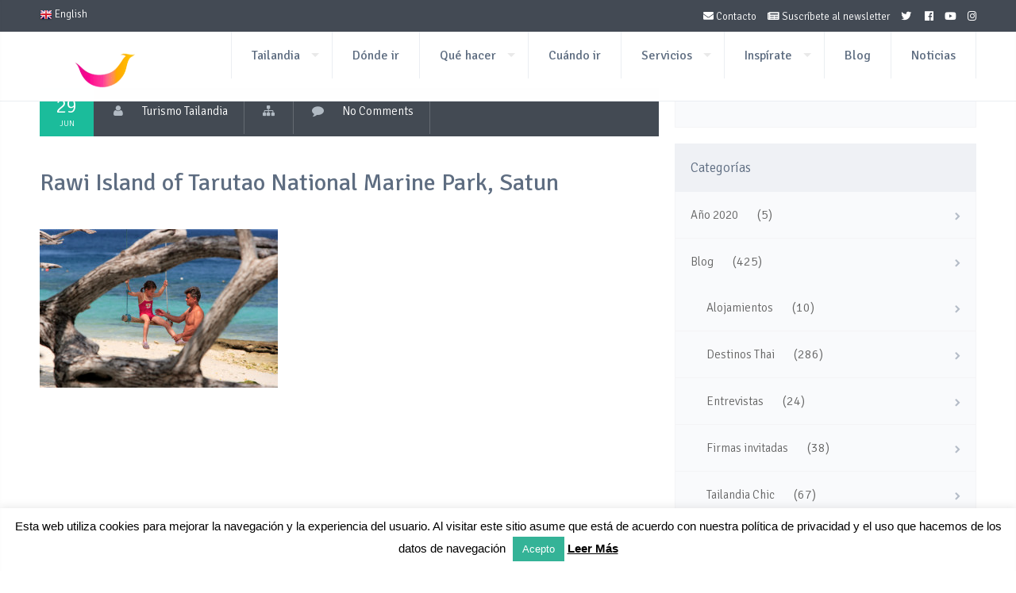

--- FILE ---
content_type: text/html; charset=UTF-8
request_url: https://www.turismotailandes.com/galeria/satun-provincia/rawi-island-of-tarutao-national-marine-park-satun/
body_size: 14434
content:
<!DOCTYPE html>
<!--[if lt IE 7 ]><html class="ie ie6" lang="es"> <![endif]-->
<!--[if IE 7 ]><html class="ie ie7" lang="es"> <![endif]-->
<!--[if IE 8 ]><html class="ie ie8" lang="es"> <![endif]-->
<!--[if (gte IE 9)|!(IE)]><!--><html lang="es"> <!--<![endif]-->
<head>

    <meta charset="UTF-8">

	<!--smof-->
	
    
    <link rel="author" href="humans.txt" />
    <meta name="viewport" content="width=device-width, initial-scale=1.0"> <!--meta responsive-->

    <!--[if lt IE 9]>
    <script src="http://html5shiv.googlecode.com/svn/trunk/html5.js"></script>
    <![endif]-->

    <!--FAVICONS-->
    <link rel="shortcut icon" href="https://www.turismotailandes.com/wp-content/themes/lovetravelwp/img/favicon/favicon.ico">
    <link rel="apple-touch-icon" href="https://www.turismotailandes.com/wp-content/themes/lovetravelwp/img/favicon/apple-touch-icon.png">
    <link rel="apple-touch-icon" sizes="72x72" href="https://www.turismotailandes.com/wp-content/themes/lovetravelwp/img/favicon/apple-touch-icon-72x72.png">
    <link rel="apple-touch-icon" sizes="114x114" href="https://www.turismotailandes.com/wp-content/themes/lovetravelwp/img/favicon/apple-touch-icon-114x114.png">
    <!--END FAVICONS-->


<meta name='robots' content='index, follow, max-image-preview:large, max-snippet:-1, max-video-preview:-1' />

	<!-- This site is optimized with the Yoast SEO plugin v24.5 - https://yoast.com/wordpress/plugins/seo/ -->
	<title>Rawi Island of Tarutao National Marine Park, Satun - Turismo de Tailandia</title>
	<link rel="canonical" href="https://www.turismotailandes.com/galeria/satun-provincia/rawi-island-of-tarutao-national-marine-park-satun/" />
	<meta name="twitter:card" content="summary_large_image" />
	<meta name="twitter:title" content="Rawi Island of Tarutao National Marine Park, Satun - Turismo de Tailandia" />
	<meta name="twitter:image" content="https://www.turismotailandes.com/wp-content/uploads/2015/06/Satun-Province-3.jpg" />
	<script type="application/ld+json" class="yoast-schema-graph">{"@context":"https://schema.org","@graph":[{"@type":"WebPage","@id":"https://www.turismotailandes.com/galeria/satun-provincia/rawi-island-of-tarutao-national-marine-park-satun/","url":"https://www.turismotailandes.com/galeria/satun-provincia/rawi-island-of-tarutao-national-marine-park-satun/","name":"Rawi Island of Tarutao National Marine Park, Satun - Turismo de Tailandia","isPartOf":{"@id":"https://www.turismotailandes.com/#website"},"primaryImageOfPage":{"@id":"https://www.turismotailandes.com/galeria/satun-provincia/rawi-island-of-tarutao-national-marine-park-satun/#primaryimage"},"image":{"@id":"https://www.turismotailandes.com/galeria/satun-provincia/rawi-island-of-tarutao-national-marine-park-satun/#primaryimage"},"thumbnailUrl":"https://www.turismotailandes.com/wp-content/uploads/2015/06/Satun-Province-3.jpg","datePublished":"2015-06-29T22:04:24+00:00","breadcrumb":{"@id":"https://www.turismotailandes.com/galeria/satun-provincia/rawi-island-of-tarutao-national-marine-park-satun/#breadcrumb"},"inLanguage":"es","potentialAction":[{"@type":"ReadAction","target":["https://www.turismotailandes.com/galeria/satun-provincia/rawi-island-of-tarutao-national-marine-park-satun/"]}]},{"@type":"ImageObject","inLanguage":"es","@id":"https://www.turismotailandes.com/galeria/satun-provincia/rawi-island-of-tarutao-national-marine-park-satun/#primaryimage","url":"https://www.turismotailandes.com/wp-content/uploads/2015/06/Satun-Province-3.jpg","contentUrl":"https://www.turismotailandes.com/wp-content/uploads/2015/06/Satun-Province-3.jpg","width":3720,"height":2480},{"@type":"BreadcrumbList","@id":"https://www.turismotailandes.com/galeria/satun-provincia/rawi-island-of-tarutao-national-marine-park-satun/#breadcrumb","itemListElement":[{"@type":"ListItem","position":1,"name":"Portada","item":"https://www.turismotailandes.com/"},{"@type":"ListItem","position":2,"name":"Rawi Island of Tarutao National Marine Park, Satun"}]},{"@type":"WebSite","@id":"https://www.turismotailandes.com/#website","url":"https://www.turismotailandes.com/","name":"Turismo de Tailandia","description":"Página Oficial de la Oficina de Turismo de Tailandia (TAT) en Español","publisher":{"@id":"https://www.turismotailandes.com/#organization"},"potentialAction":[{"@type":"SearchAction","target":{"@type":"EntryPoint","urlTemplate":"https://www.turismotailandes.com/?s={search_term_string}"},"query-input":{"@type":"PropertyValueSpecification","valueRequired":true,"valueName":"search_term_string"}}],"inLanguage":"es"},{"@type":"Organization","@id":"https://www.turismotailandes.com/#organization","name":"Amazing Thailandia","url":"https://www.turismotailandes.com/","logo":{"@type":"ImageObject","inLanguage":"es","@id":"https://www.turismotailandes.com/#/schema/logo/image/","url":"https://www.turismotailandes.com/wp-content/uploads/2015/06/login-amazing-thailand-logo.png","contentUrl":"https://www.turismotailandes.com/wp-content/uploads/2015/06/login-amazing-thailand-logo.png","width":320,"height":99,"caption":"Amazing Thailandia"},"image":{"@id":"https://www.turismotailandes.com/#/schema/logo/image/"}}]}</script>
	<!-- / Yoast SEO plugin. -->


<link rel='dns-prefetch' href='//fonts.googleapis.com' />
<link rel='dns-prefetch' href='//use.fontawesome.com' />
<link rel="alternate" type="application/rss+xml" title="Turismo de Tailandia &raquo; Feed" href="https://www.turismotailandes.com/feed/" />
<link rel="alternate" type="application/rss+xml" title="Turismo de Tailandia &raquo; Feed de los comentarios" href="https://www.turismotailandes.com/comments/feed/" />
<script type="text/javascript">
/* <![CDATA[ */
window._wpemojiSettings = {"baseUrl":"https:\/\/s.w.org\/images\/core\/emoji\/15.0.3\/72x72\/","ext":".png","svgUrl":"https:\/\/s.w.org\/images\/core\/emoji\/15.0.3\/svg\/","svgExt":".svg","source":{"concatemoji":"https:\/\/www.turismotailandes.com\/wp-includes\/js\/wp-emoji-release.min.js?ver=78257245840b8c18f70d1c341f2914f7"}};
/*! This file is auto-generated */
!function(i,n){var o,s,e;function c(e){try{var t={supportTests:e,timestamp:(new Date).valueOf()};sessionStorage.setItem(o,JSON.stringify(t))}catch(e){}}function p(e,t,n){e.clearRect(0,0,e.canvas.width,e.canvas.height),e.fillText(t,0,0);var t=new Uint32Array(e.getImageData(0,0,e.canvas.width,e.canvas.height).data),r=(e.clearRect(0,0,e.canvas.width,e.canvas.height),e.fillText(n,0,0),new Uint32Array(e.getImageData(0,0,e.canvas.width,e.canvas.height).data));return t.every(function(e,t){return e===r[t]})}function u(e,t,n){switch(t){case"flag":return n(e,"\ud83c\udff3\ufe0f\u200d\u26a7\ufe0f","\ud83c\udff3\ufe0f\u200b\u26a7\ufe0f")?!1:!n(e,"\ud83c\uddfa\ud83c\uddf3","\ud83c\uddfa\u200b\ud83c\uddf3")&&!n(e,"\ud83c\udff4\udb40\udc67\udb40\udc62\udb40\udc65\udb40\udc6e\udb40\udc67\udb40\udc7f","\ud83c\udff4\u200b\udb40\udc67\u200b\udb40\udc62\u200b\udb40\udc65\u200b\udb40\udc6e\u200b\udb40\udc67\u200b\udb40\udc7f");case"emoji":return!n(e,"\ud83d\udc26\u200d\u2b1b","\ud83d\udc26\u200b\u2b1b")}return!1}function f(e,t,n){var r="undefined"!=typeof WorkerGlobalScope&&self instanceof WorkerGlobalScope?new OffscreenCanvas(300,150):i.createElement("canvas"),a=r.getContext("2d",{willReadFrequently:!0}),o=(a.textBaseline="top",a.font="600 32px Arial",{});return e.forEach(function(e){o[e]=t(a,e,n)}),o}function t(e){var t=i.createElement("script");t.src=e,t.defer=!0,i.head.appendChild(t)}"undefined"!=typeof Promise&&(o="wpEmojiSettingsSupports",s=["flag","emoji"],n.supports={everything:!0,everythingExceptFlag:!0},e=new Promise(function(e){i.addEventListener("DOMContentLoaded",e,{once:!0})}),new Promise(function(t){var n=function(){try{var e=JSON.parse(sessionStorage.getItem(o));if("object"==typeof e&&"number"==typeof e.timestamp&&(new Date).valueOf()<e.timestamp+604800&&"object"==typeof e.supportTests)return e.supportTests}catch(e){}return null}();if(!n){if("undefined"!=typeof Worker&&"undefined"!=typeof OffscreenCanvas&&"undefined"!=typeof URL&&URL.createObjectURL&&"undefined"!=typeof Blob)try{var e="postMessage("+f.toString()+"("+[JSON.stringify(s),u.toString(),p.toString()].join(",")+"));",r=new Blob([e],{type:"text/javascript"}),a=new Worker(URL.createObjectURL(r),{name:"wpTestEmojiSupports"});return void(a.onmessage=function(e){c(n=e.data),a.terminate(),t(n)})}catch(e){}c(n=f(s,u,p))}t(n)}).then(function(e){for(var t in e)n.supports[t]=e[t],n.supports.everything=n.supports.everything&&n.supports[t],"flag"!==t&&(n.supports.everythingExceptFlag=n.supports.everythingExceptFlag&&n.supports[t]);n.supports.everythingExceptFlag=n.supports.everythingExceptFlag&&!n.supports.flag,n.DOMReady=!1,n.readyCallback=function(){n.DOMReady=!0}}).then(function(){return e}).then(function(){var e;n.supports.everything||(n.readyCallback(),(e=n.source||{}).concatemoji?t(e.concatemoji):e.wpemoji&&e.twemoji&&(t(e.twemoji),t(e.wpemoji)))}))}((window,document),window._wpemojiSettings);
/* ]]> */
</script>
<style id='wp-emoji-styles-inline-css' type='text/css'>

	img.wp-smiley, img.emoji {
		display: inline !important;
		border: none !important;
		box-shadow: none !important;
		height: 1em !important;
		width: 1em !important;
		margin: 0 0.07em !important;
		vertical-align: -0.1em !important;
		background: none !important;
		padding: 0 !important;
	}
</style>
<link rel='stylesheet' id='wp-block-library-css' href='https://www.turismotailandes.com/wp-includes/css/dist/block-library/style.min.css?ver=78257245840b8c18f70d1c341f2914f7' type='text/css' media='all' />
<style id='classic-theme-styles-inline-css' type='text/css'>
/*! This file is auto-generated */
.wp-block-button__link{color:#fff;background-color:#32373c;border-radius:9999px;box-shadow:none;text-decoration:none;padding:calc(.667em + 2px) calc(1.333em + 2px);font-size:1.125em}.wp-block-file__button{background:#32373c;color:#fff;text-decoration:none}
</style>
<style id='global-styles-inline-css' type='text/css'>
body{--wp--preset--color--black: #000000;--wp--preset--color--cyan-bluish-gray: #abb8c3;--wp--preset--color--white: #ffffff;--wp--preset--color--pale-pink: #f78da7;--wp--preset--color--vivid-red: #cf2e2e;--wp--preset--color--luminous-vivid-orange: #ff6900;--wp--preset--color--luminous-vivid-amber: #fcb900;--wp--preset--color--light-green-cyan: #7bdcb5;--wp--preset--color--vivid-green-cyan: #00d084;--wp--preset--color--pale-cyan-blue: #8ed1fc;--wp--preset--color--vivid-cyan-blue: #0693e3;--wp--preset--color--vivid-purple: #9b51e0;--wp--preset--gradient--vivid-cyan-blue-to-vivid-purple: linear-gradient(135deg,rgba(6,147,227,1) 0%,rgb(155,81,224) 100%);--wp--preset--gradient--light-green-cyan-to-vivid-green-cyan: linear-gradient(135deg,rgb(122,220,180) 0%,rgb(0,208,130) 100%);--wp--preset--gradient--luminous-vivid-amber-to-luminous-vivid-orange: linear-gradient(135deg,rgba(252,185,0,1) 0%,rgba(255,105,0,1) 100%);--wp--preset--gradient--luminous-vivid-orange-to-vivid-red: linear-gradient(135deg,rgba(255,105,0,1) 0%,rgb(207,46,46) 100%);--wp--preset--gradient--very-light-gray-to-cyan-bluish-gray: linear-gradient(135deg,rgb(238,238,238) 0%,rgb(169,184,195) 100%);--wp--preset--gradient--cool-to-warm-spectrum: linear-gradient(135deg,rgb(74,234,220) 0%,rgb(151,120,209) 20%,rgb(207,42,186) 40%,rgb(238,44,130) 60%,rgb(251,105,98) 80%,rgb(254,248,76) 100%);--wp--preset--gradient--blush-light-purple: linear-gradient(135deg,rgb(255,206,236) 0%,rgb(152,150,240) 100%);--wp--preset--gradient--blush-bordeaux: linear-gradient(135deg,rgb(254,205,165) 0%,rgb(254,45,45) 50%,rgb(107,0,62) 100%);--wp--preset--gradient--luminous-dusk: linear-gradient(135deg,rgb(255,203,112) 0%,rgb(199,81,192) 50%,rgb(65,88,208) 100%);--wp--preset--gradient--pale-ocean: linear-gradient(135deg,rgb(255,245,203) 0%,rgb(182,227,212) 50%,rgb(51,167,181) 100%);--wp--preset--gradient--electric-grass: linear-gradient(135deg,rgb(202,248,128) 0%,rgb(113,206,126) 100%);--wp--preset--gradient--midnight: linear-gradient(135deg,rgb(2,3,129) 0%,rgb(40,116,252) 100%);--wp--preset--font-size--small: 13px;--wp--preset--font-size--medium: 20px;--wp--preset--font-size--large: 36px;--wp--preset--font-size--x-large: 42px;--wp--preset--spacing--20: 0.44rem;--wp--preset--spacing--30: 0.67rem;--wp--preset--spacing--40: 1rem;--wp--preset--spacing--50: 1.5rem;--wp--preset--spacing--60: 2.25rem;--wp--preset--spacing--70: 3.38rem;--wp--preset--spacing--80: 5.06rem;--wp--preset--shadow--natural: 6px 6px 9px rgba(0, 0, 0, 0.2);--wp--preset--shadow--deep: 12px 12px 50px rgba(0, 0, 0, 0.4);--wp--preset--shadow--sharp: 6px 6px 0px rgba(0, 0, 0, 0.2);--wp--preset--shadow--outlined: 6px 6px 0px -3px rgba(255, 255, 255, 1), 6px 6px rgba(0, 0, 0, 1);--wp--preset--shadow--crisp: 6px 6px 0px rgba(0, 0, 0, 1);}:where(.is-layout-flex){gap: 0.5em;}:where(.is-layout-grid){gap: 0.5em;}body .is-layout-flex{display: flex;}body .is-layout-flex{flex-wrap: wrap;align-items: center;}body .is-layout-flex > *{margin: 0;}body .is-layout-grid{display: grid;}body .is-layout-grid > *{margin: 0;}:where(.wp-block-columns.is-layout-flex){gap: 2em;}:where(.wp-block-columns.is-layout-grid){gap: 2em;}:where(.wp-block-post-template.is-layout-flex){gap: 1.25em;}:where(.wp-block-post-template.is-layout-grid){gap: 1.25em;}.has-black-color{color: var(--wp--preset--color--black) !important;}.has-cyan-bluish-gray-color{color: var(--wp--preset--color--cyan-bluish-gray) !important;}.has-white-color{color: var(--wp--preset--color--white) !important;}.has-pale-pink-color{color: var(--wp--preset--color--pale-pink) !important;}.has-vivid-red-color{color: var(--wp--preset--color--vivid-red) !important;}.has-luminous-vivid-orange-color{color: var(--wp--preset--color--luminous-vivid-orange) !important;}.has-luminous-vivid-amber-color{color: var(--wp--preset--color--luminous-vivid-amber) !important;}.has-light-green-cyan-color{color: var(--wp--preset--color--light-green-cyan) !important;}.has-vivid-green-cyan-color{color: var(--wp--preset--color--vivid-green-cyan) !important;}.has-pale-cyan-blue-color{color: var(--wp--preset--color--pale-cyan-blue) !important;}.has-vivid-cyan-blue-color{color: var(--wp--preset--color--vivid-cyan-blue) !important;}.has-vivid-purple-color{color: var(--wp--preset--color--vivid-purple) !important;}.has-black-background-color{background-color: var(--wp--preset--color--black) !important;}.has-cyan-bluish-gray-background-color{background-color: var(--wp--preset--color--cyan-bluish-gray) !important;}.has-white-background-color{background-color: var(--wp--preset--color--white) !important;}.has-pale-pink-background-color{background-color: var(--wp--preset--color--pale-pink) !important;}.has-vivid-red-background-color{background-color: var(--wp--preset--color--vivid-red) !important;}.has-luminous-vivid-orange-background-color{background-color: var(--wp--preset--color--luminous-vivid-orange) !important;}.has-luminous-vivid-amber-background-color{background-color: var(--wp--preset--color--luminous-vivid-amber) !important;}.has-light-green-cyan-background-color{background-color: var(--wp--preset--color--light-green-cyan) !important;}.has-vivid-green-cyan-background-color{background-color: var(--wp--preset--color--vivid-green-cyan) !important;}.has-pale-cyan-blue-background-color{background-color: var(--wp--preset--color--pale-cyan-blue) !important;}.has-vivid-cyan-blue-background-color{background-color: var(--wp--preset--color--vivid-cyan-blue) !important;}.has-vivid-purple-background-color{background-color: var(--wp--preset--color--vivid-purple) !important;}.has-black-border-color{border-color: var(--wp--preset--color--black) !important;}.has-cyan-bluish-gray-border-color{border-color: var(--wp--preset--color--cyan-bluish-gray) !important;}.has-white-border-color{border-color: var(--wp--preset--color--white) !important;}.has-pale-pink-border-color{border-color: var(--wp--preset--color--pale-pink) !important;}.has-vivid-red-border-color{border-color: var(--wp--preset--color--vivid-red) !important;}.has-luminous-vivid-orange-border-color{border-color: var(--wp--preset--color--luminous-vivid-orange) !important;}.has-luminous-vivid-amber-border-color{border-color: var(--wp--preset--color--luminous-vivid-amber) !important;}.has-light-green-cyan-border-color{border-color: var(--wp--preset--color--light-green-cyan) !important;}.has-vivid-green-cyan-border-color{border-color: var(--wp--preset--color--vivid-green-cyan) !important;}.has-pale-cyan-blue-border-color{border-color: var(--wp--preset--color--pale-cyan-blue) !important;}.has-vivid-cyan-blue-border-color{border-color: var(--wp--preset--color--vivid-cyan-blue) !important;}.has-vivid-purple-border-color{border-color: var(--wp--preset--color--vivid-purple) !important;}.has-vivid-cyan-blue-to-vivid-purple-gradient-background{background: var(--wp--preset--gradient--vivid-cyan-blue-to-vivid-purple) !important;}.has-light-green-cyan-to-vivid-green-cyan-gradient-background{background: var(--wp--preset--gradient--light-green-cyan-to-vivid-green-cyan) !important;}.has-luminous-vivid-amber-to-luminous-vivid-orange-gradient-background{background: var(--wp--preset--gradient--luminous-vivid-amber-to-luminous-vivid-orange) !important;}.has-luminous-vivid-orange-to-vivid-red-gradient-background{background: var(--wp--preset--gradient--luminous-vivid-orange-to-vivid-red) !important;}.has-very-light-gray-to-cyan-bluish-gray-gradient-background{background: var(--wp--preset--gradient--very-light-gray-to-cyan-bluish-gray) !important;}.has-cool-to-warm-spectrum-gradient-background{background: var(--wp--preset--gradient--cool-to-warm-spectrum) !important;}.has-blush-light-purple-gradient-background{background: var(--wp--preset--gradient--blush-light-purple) !important;}.has-blush-bordeaux-gradient-background{background: var(--wp--preset--gradient--blush-bordeaux) !important;}.has-luminous-dusk-gradient-background{background: var(--wp--preset--gradient--luminous-dusk) !important;}.has-pale-ocean-gradient-background{background: var(--wp--preset--gradient--pale-ocean) !important;}.has-electric-grass-gradient-background{background: var(--wp--preset--gradient--electric-grass) !important;}.has-midnight-gradient-background{background: var(--wp--preset--gradient--midnight) !important;}.has-small-font-size{font-size: var(--wp--preset--font-size--small) !important;}.has-medium-font-size{font-size: var(--wp--preset--font-size--medium) !important;}.has-large-font-size{font-size: var(--wp--preset--font-size--large) !important;}.has-x-large-font-size{font-size: var(--wp--preset--font-size--x-large) !important;}
.wp-block-navigation a:where(:not(.wp-element-button)){color: inherit;}
:where(.wp-block-post-template.is-layout-flex){gap: 1.25em;}:where(.wp-block-post-template.is-layout-grid){gap: 1.25em;}
:where(.wp-block-columns.is-layout-flex){gap: 2em;}:where(.wp-block-columns.is-layout-grid){gap: 2em;}
.wp-block-pullquote{font-size: 1.5em;line-height: 1.6;}
</style>
<link rel='stylesheet' id='contact-form-7-css' href='https://www.turismotailandes.com/wp-content/plugins/contact-form-7/includes/css/styles.css?ver=5.9.8' type='text/css' media='all' />
<style id='contact-form-7-inline-css' type='text/css'>
.wpcf7 .wpcf7-recaptcha iframe {margin-bottom: 0;}.wpcf7 .wpcf7-recaptcha[data-align="center"] > div {margin: 0 auto;}.wpcf7 .wpcf7-recaptcha[data-align="right"] > div {margin: 0 0 0 auto;}
</style>
<link rel='stylesheet' id='cookie-law-info-css' href='https://www.turismotailandes.com/wp-content/plugins/cookie-law-info/legacy/public/css/cookie-law-info-public.css?ver=3.3.8' type='text/css' media='all' />
<link rel='stylesheet' id='cookie-law-info-gdpr-css' href='https://www.turismotailandes.com/wp-content/plugins/cookie-law-info/legacy/public/css/cookie-law-info-gdpr.css?ver=3.3.8' type='text/css' media='all' />
<link rel='stylesheet' id='font-awesome-four-css' href='https://www.turismotailandes.com/wp-content/plugins/font-awesome-4-menus/css/font-awesome.min.css?ver=4.7.0' type='text/css' media='all' />
<link rel='stylesheet' id='rs-plugin-settings-css' href='https://www.turismotailandes.com/wp-content/plugins/revslider/public/assets/css/settings.css?ver=5.0.9' type='text/css' media='all' />
<style id='rs-plugin-settings-inline-css' type='text/css'>
.tp-caption a{color:#ff7302;text-shadow:none;-webkit-transition:all 0.2s ease-out;-moz-transition:all 0.2s ease-out;-o-transition:all 0.2s ease-out;-ms-transition:all 0.2s ease-out}.tp-caption a:hover{color:#ffa902}
</style>
<link rel='stylesheet' id='video_popup_main_style-css' href='https://www.turismotailandes.com/wp-content/plugins/video-popup/assets/css/videoPopup.css?ver=2.0.2' type='text/css' media='all' />
<link rel='stylesheet' id='style-css' href='https://www.turismotailandes.com/wp-content/themes/lovetravelwp_child/style.css?ver=78257245840b8c18f70d1c341f2914f7' type='text/css' media='all' />
<link rel='stylesheet' id='mytheme-signika-css' href='https://fonts.googleapis.com/css?family=Signika%3A400%2C300%2C600%2C700&#038;ver=78257245840b8c18f70d1c341f2914f7' type='text/css' media='all' />
<link rel='stylesheet' id='mytheme-opensans-css' href='https://fonts.googleapis.com/css?family=Open+Sans%3A300&#038;ver=78257245840b8c18f70d1c341f2914f7' type='text/css' media='all' />
<link rel='stylesheet' id='custom-fa-css' href='https://use.fontawesome.com/releases/v5.0.6/css/all.css?ver=78257245840b8c18f70d1c341f2914f7' type='text/css' media='all' />
<script type="text/javascript" src="https://www.turismotailandes.com/wp-includes/js/jquery/jquery.min.js?ver=3.7.1" id="jquery-core-js"></script>
<script type="text/javascript" src="https://www.turismotailandes.com/wp-includes/js/jquery/jquery-migrate.min.js?ver=3.4.1" id="jquery-migrate-js"></script>
<script type="text/javascript" id="cookie-law-info-js-extra">
/* <![CDATA[ */
var Cli_Data = {"nn_cookie_ids":[],"cookielist":[],"non_necessary_cookies":[],"ccpaEnabled":"","ccpaRegionBased":"","ccpaBarEnabled":"","strictlyEnabled":["necessary","obligatoire"],"ccpaType":"gdpr","js_blocking":"","custom_integration":"","triggerDomRefresh":"","secure_cookies":""};
var cli_cookiebar_settings = {"animate_speed_hide":"500","animate_speed_show":"500","background":"#ffffff","border":"#34b397","border_on":"","button_1_button_colour":"#34b397","button_1_button_hover":"#2a8f79","button_1_link_colour":"#fff","button_1_as_button":"1","button_1_new_win":"","button_2_button_colour":"#34b397","button_2_button_hover":"#2a8f79","button_2_link_colour":"#000000","button_2_as_button":"","button_2_hidebar":"","button_3_button_colour":"#000","button_3_button_hover":"#000000","button_3_link_colour":"#fff","button_3_as_button":"1","button_3_new_win":"","button_4_button_colour":"#000","button_4_button_hover":"#000000","button_4_link_colour":"#62a329","button_4_as_button":"","button_7_button_colour":"#61a229","button_7_button_hover":"#4e8221","button_7_link_colour":"#fff","button_7_as_button":"1","button_7_new_win":"","font_family":"Helvetica, Arial, sans-serif","header_fix":"","notify_animate_hide":"1","notify_animate_show":"1","notify_div_id":"#cookie-law-info-bar","notify_position_horizontal":"right","notify_position_vertical":"bottom","scroll_close":"","scroll_close_reload":"","accept_close_reload":"","reject_close_reload":"","showagain_tab":"1","showagain_background":"#fff","showagain_border":"#000","showagain_div_id":"#cookie-law-info-again","showagain_x_position":"100px","text":"#000000","show_once_yn":"","show_once":"10000","logging_on":"","as_popup":"","popup_overlay":"1","bar_heading_text":"","cookie_bar_as":"banner","popup_showagain_position":"bottom-right","widget_position":"left"};
var log_object = {"ajax_url":"https:\/\/www.turismotailandes.com\/wp-admin\/admin-ajax.php"};
/* ]]> */
</script>
<script type="text/javascript" src="https://www.turismotailandes.com/wp-content/plugins/cookie-law-info/legacy/public/js/cookie-law-info-public.js?ver=3.3.8" id="cookie-law-info-js"></script>
<script type="text/javascript" src="https://www.turismotailandes.com/wp-content/plugins/revslider/public/assets/js/jquery.themepunch.tools.min.js?ver=5.0.9" id="tp-tools-js"></script>
<script type="text/javascript" src="https://www.turismotailandes.com/wp-content/plugins/revslider/public/assets/js/jquery.themepunch.revolution.min.js?ver=5.0.9" id="revmin-js"></script>
<script type="text/javascript" id="video_popup_main_modal-js-extra">
/* <![CDATA[ */
var theVideoPopupGeneralOptions = {"wrap_close":"false","no_cookie":"false","debug":"0"};
/* ]]> */
</script>
<script type="text/javascript" src="https://www.turismotailandes.com/wp-content/plugins/video-popup/assets/js/videoPopup.js?ver=2.0.2" id="video_popup_main_modal-js"></script>
<script type="text/javascript" id="wpgmza_data-js-extra">
/* <![CDATA[ */
var wpgmza_google_api_status = {"message":"Enqueued","code":"ENQUEUED"};
/* ]]> */
</script>
<script type="text/javascript" src="https://www.turismotailandes.com/wp-content/plugins/wp-google-maps/wpgmza_data.js?ver=78257245840b8c18f70d1c341f2914f7" id="wpgmza_data-js"></script>
<!-- Google Analytics Code Snippet By AWCA --> <script async src="https://www.googletagmanager.com/gtag/js?id=G-CKDL68YTM6"></script>
		<script>
		  window.dataLayer = window.dataLayer || [];
		  function gtag(){dataLayer.push(arguments);}
		  gtag('js', new Date());gtag('config', 'G-CKDL68YTM6');</script> <!-- end of Google Analytics Code Snippet by AWCA --><link rel="https://api.w.org/" href="https://www.turismotailandes.com/wp-json/" /><link rel="alternate" type="application/json" href="https://www.turismotailandes.com/wp-json/wp/v2/media/5401" /><link rel="EditURI" type="application/rsd+xml" title="RSD" href="https://www.turismotailandes.com/xmlrpc.php?rsd" />

<link rel='shortlink' href='https://www.turismotailandes.com/?p=5401' />
<link rel="alternate" type="application/json+oembed" href="https://www.turismotailandes.com/wp-json/oembed/1.0/embed?url=https%3A%2F%2Fwww.turismotailandes.com%2Fgaleria%2Fsatun-provincia%2Frawi-island-of-tarutao-national-marine-park-satun%2F" />
<link rel="alternate" type="text/xml+oembed" href="https://www.turismotailandes.com/wp-json/oembed/1.0/embed?url=https%3A%2F%2Fwww.turismotailandes.com%2Fgaleria%2Fsatun-provincia%2Frawi-island-of-tarutao-national-marine-park-satun%2F&#038;format=xml" />

		<!-- GA Google Analytics @ https://m0n.co/ga -->
		<script async src="https://www.googletagmanager.com/gtag/js?id=G-4F2K6NJQCJ"></script>
		<script>
			window.dataLayer = window.dataLayer || [];
			function gtag(){dataLayer.push(arguments);}
			gtag('js', new Date());
			gtag('config', 'G-4F2K6NJQCJ');
		</script>

	        <script type="text/javascript">
            var ajaxurl = 'https://www.turismotailandes.com/wp-admin/admin-ajax.php';
        </script>
<meta name="mpu-version" content="1.2.8" />
	<style type="text/css">

		/*start header*/
		.titlecloseleftmenu{background-color:#f5696c}
		.rightsearchopen{background-color:#1abc9c}

		
					.slowup{ margin-top: -50px; }
			@-webkit-keyframes slowupanimation { from {margin-top: 0px;} to {margin-top: -50px;} }
			@keyframes slowupanimation { from {margin-top: 0px;} to {margin-top: -50px;} }
			@-webkit-keyframes slowdownanimation { from {margin-top: -50px; } to {margin-top: 0px; }}
			@keyframes slowdownanimation { from {margin-top: -50px;} to {margin-top: 0px;} }
				/*end header*/

    </style>


<meta name="generator" content="Powered by Slider Revolution 5.0.9 - responsive, Mobile-Friendly Slider Plugin for WordPress with comfortable drag and drop interface." />
<script type="text/javascript" id="sns_global_scripts_in_head"><script src='https://www.google.com/recaptcha/api.js'></script></script><link rel="icon" href="https://www.turismotailandes.com/wp-content/uploads/2015/04/cropped-favicon-32x32.png" sizes="32x32" />
<link rel="icon" href="https://www.turismotailandes.com/wp-content/uploads/2015/04/cropped-favicon-192x192.png" sizes="192x192" />
<link rel="apple-touch-icon" href="https://www.turismotailandes.com/wp-content/uploads/2015/04/cropped-favicon-180x180.png" />
<meta name="msapplication-TileImage" content="https://www.turismotailandes.com/wp-content/uploads/2015/04/cropped-favicon-270x270.png" />
</head>
<body id="startpage" class="attachment attachment-template-default single single-attachment postid-5401 attachmentid-5401 attachment-jpeg">



	<!--start left menu open-->
	<div class="leftmenuopen leftmenuopendark">
		<p class="titlecloseleftmenu">Amazing Thailand</p>
		<div class="menu-amazing-thailand-container"><ul id="menu-amazing-thailand" class="menu"><li id="menu-item-945" class="menu-item menu-item-type-post_type menu-item-object-page menu-item-has-children menu-item-945"><a href="https://www.turismotailandes.com/sobre-tailandia/">Tailandia</a>
<ul class="sub-menu">
	<li id="menu-item-1823" class="menu-item menu-item-type-post_type menu-item-object-page menu-item-1823"><a href="https://www.turismotailandes.com/prepara-tu-viaje/">Prepara tu Viaje</a></li>
	<li id="menu-item-944" class="menu-item menu-item-type-post_type menu-item-object-page menu-item-944"><a href="https://www.turismotailandes.com/historia/">Historia</a></li>
	<li id="menu-item-942" class="menu-item menu-item-type-post_type menu-item-object-page menu-item-942"><a href="https://www.turismotailandes.com/clima/">Clima</a></li>
	<li id="menu-item-943" class="menu-item menu-item-type-post_type menu-item-object-page menu-item-943"><a href="https://www.turismotailandes.com/sociedad/">Sociedad</a></li>
</ul>
</li>
<li id="menu-item-948" class="menu-item menu-item-type-post_type menu-item-object-page menu-item-948"><a href="https://www.turismotailandes.com/donde-ir-destinos/">Dónde ir</a></li>
<li id="menu-item-937" class="menu-item menu-item-type-post_type menu-item-object-page menu-item-has-children menu-item-937"><a href="https://www.turismotailandes.com/que-hacer/">Qué hacer</a>
<ul class="sub-menu">
	<li id="menu-item-955" class="menu-item menu-item-type-post_type menu-item-object-page menu-item-has-children menu-item-955"><a href="https://www.turismotailandes.com/que-hacer/thainess-life/">Thainess Life</a>
	<ul class="sub-menu">
		<li id="menu-item-1802" class="menu-item menu-item-type-post_type menu-item-object-page menu-item-1802"><a href="https://www.turismotailandes.com/que-hacer/thainess-life/turismo-deportivo/">Turismo Deportivo</a></li>
		<li id="menu-item-1803" class="menu-item menu-item-type-post_type menu-item-object-page menu-item-1803"><a href="https://www.turismotailandes.com/que-hacer/thainess-life/turismo-gastronomico/">Turismo Gastronómico</a></li>
		<li id="menu-item-1804" class="menu-item menu-item-type-post_type menu-item-object-page menu-item-1804"><a href="https://www.turismotailandes.com/que-hacer/thainess-life/turismo-cultural/">Turismo Cultural</a></li>
		<li id="menu-item-2686" class="menu-item menu-item-type-post_type menu-item-object-page menu-item-2686"><a href="https://www.turismotailandes.com/que-hacer/thainess-life/tailandia-romantica/">Tailandia Romántica</a></li>
	</ul>
</li>
	<li id="menu-item-973" class="menu-item menu-item-type-post_type menu-item-object-page menu-item-973"><a href="https://www.turismotailandes.com/que-hacer/tesoros-patrimoniales/">Tesoros Patrimoniales</a></li>
	<li id="menu-item-972" class="menu-item menu-item-type-post_type menu-item-object-page menu-item-972"><a href="https://www.turismotailandes.com/que-hacer/playas-de-ensueno/">Playas de ensueño</a></li>
	<li id="menu-item-971" class="menu-item menu-item-type-post_type menu-item-object-page menu-item-971"><a href="https://www.turismotailandes.com/que-hacer/ecoturismo/">Ecoturismo</a></li>
	<li id="menu-item-970" class="menu-item menu-item-type-post_type menu-item-object-page menu-item-970"><a href="https://www.turismotailandes.com/que-hacer/salud-y-bienestar/">Salud y Bienestar</a></li>
	<li id="menu-item-969" class="menu-item menu-item-type-post_type menu-item-object-page menu-item-969"><a href="https://www.turismotailandes.com/que-hacer/tendencias/">Tendencias</a></li>
	<li id="menu-item-968" class="menu-item menu-item-type-post_type menu-item-object-page menu-item-968"><a href="https://www.turismotailandes.com/que-hacer/eventos-y-festivales/">Eventos y Festivales</a></li>
</ul>
</li>
<li id="menu-item-1003" class="menu-item menu-item-type-post_type menu-item-object-page menu-item-1003"><a href="https://www.turismotailandes.com/cuando-ir/">Cuándo ir</a></li>
<li id="menu-item-936" class="menu-item menu-item-type-post_type menu-item-object-page menu-item-has-children menu-item-936"><a href="https://www.turismotailandes.com/servicios-turisticos/">Servicios</a>
<ul class="sub-menu">
	<li id="menu-item-2835" class="menu-item menu-item-type-post_type menu-item-object-page menu-item-2835"><a href="https://www.turismotailandes.com/servicios-turisticos/aeropuertos/">Aeropuertos</a></li>
	<li id="menu-item-999" class="menu-item menu-item-type-post_type menu-item-object-page menu-item-999"><a href="https://www.turismotailandes.com/servicios-turisticos/ferrocarriles/">Ferrocarriles</a></li>
	<li id="menu-item-998" class="menu-item menu-item-type-post_type menu-item-object-page menu-item-998"><a href="https://www.turismotailandes.com/servicios-turisticos/autobuses/">Autobuses</a></li>
	<li id="menu-item-997" class="menu-item menu-item-type-post_type menu-item-object-page menu-item-997"><a href="https://www.turismotailandes.com/servicios-turisticos/ferries/">Ferries y Barcos</a></li>
	<li id="menu-item-996" class="menu-item menu-item-type-post_type menu-item-object-page menu-item-996"><a href="https://www.turismotailandes.com/servicios-turisticos/aerolineas-y-mayoristas-en-espana/">Aerolíneas y Mayoristas en España</a></li>
	<li id="menu-item-995" class="menu-item menu-item-type-post_type menu-item-object-page menu-item-995"><a href="https://www.turismotailandes.com/servicios-turisticos/informacion-turistica/">Información turística</a></li>
	<li id="menu-item-2840" class="menu-item menu-item-type-post_type menu-item-object-page menu-item-2840"><a href="https://www.turismotailandes.com/servicios-turisticos/moverse-por-la-ciudad/">Moverse por la Ciudad</a></li>
	<li id="menu-item-2156" class="menu-item menu-item-type-post_type menu-item-object-page menu-item-2156"><a href="https://www.turismotailandes.com/servicios-turisticos/tailandia-en-espana/">Tailandia en España</a></li>
</ul>
</li>
<li id="menu-item-1051" class="menu-item menu-item-type-post_type menu-item-object-page menu-item-has-children menu-item-1051"><a href="https://www.turismotailandes.com/inspirate/">Inspírate</a>
<ul class="sub-menu">
	<li id="menu-item-1241" class="menu-item menu-item-type-post_type menu-item-object-page menu-item-1241"><a href="https://www.turismotailandes.com/galerias-de-imagenes/">Galerías de imágenes</a></li>
	<li id="menu-item-2485" class="menu-item menu-item-type-custom menu-item-object-custom menu-item-2485"><a target="_blank" rel="noopener" href="http://mobile.tourismthailand.org/">Apps Móviles</a></li>
	<li id="menu-item-1776" class="menu-item menu-item-type-post_type menu-item-object-page menu-item-1776"><a href="https://www.turismotailandes.com/folletos/">Folletos</a></li>
	<li id="menu-item-1775" class="menu-item menu-item-type-post_type menu-item-object-page menu-item-1775"><a href="https://www.turismotailandes.com/mapas/">Mapas</a></li>
	<li id="menu-item-1774" class="menu-item menu-item-type-post_type menu-item-object-page menu-item-1774"><a href="https://www.turismotailandes.com/videos/">Vídeos</a></li>
	<li id="menu-item-24384" class="menu-item menu-item-type-post_type menu-item-object-page menu-item-24384"><a href="https://www.turismotailandes.com/aceptacion-bases-concurso-viaje-a-tailandia-2026/">Concurso Viaje a Tailandia 2026</a></li>
</ul>
</li>
<li id="menu-item-5654" class="menu-item menu-item-type-post_type menu-item-object-page menu-item-5654"><a href="https://www.turismotailandes.com/blog-oficial-tailandia-viajes/">Blog</a></li>
<li id="menu-item-2862" class="menu-item menu-item-type-post_type menu-item-object-page menu-item-2862"><a href="https://www.turismotailandes.com/noticias/">Noticias</a></li>
</ul></div>	</div>
	<!--end left menu open-->

	<!--start right widgets-->
	<div class="ltrightwidgetsopen">
		<div class="closeltrightwidgets"></div>
			</div>
	<!--end right widgets-->


	<div class="beforenavigation">
		<!--all header-->
		<div class="allheader">

							<!--start topnavigationmenu-->
				<div class="topnavigationmenu">
					<div class="container">
						<div class="grid_6">
														<p><a href="https://www.tourismthailand.org/" target="_blank"><img style="vertical-align: middle;" src="https://www.turismotailandes.com/wp-content/uploads/2015/05/1430763144_United-KingdomGreat-Britain.png" /> English</a></p>
						</div>
						<div class="grid_6" style="text-align:right">
																					<p><div style="margin-right:10px;display:inline-block;">
<a href="/contacto"><i class="fa fa-envelope"></i> Contacto</a>
</div>

<div style="margin-right:10px;display:inline-block;">
<a href="/suscribete-a-nuestro-newsletter"><i class="fab fa fa-newspaper-o"></i> Suscríbete al newsletter</a>
</div>

<div style="margin-right:5px;display:inline-block;">
<a href="https://twitter.com/thailandfanclub" target="_blank"><i class="fab fa-twitter"></i></a>  
</div>

<div style="margin-right:10px;display:inline-block;">
<a href="https://www.facebook.com/Turismo-de-Tailandia-310836522689/?ref=hl" target="_blank"><i class="fab fa-facebook"></i></a>
</div>

<div style="margin-right:10px;display:inline-block;">
<a href="https://www.youtube.com/playlist?list=PLD5224A0252741DBB" target="_blank"><i class="fab fa-youtube"></i></a>
</div>

<div style="display:inline-block;">
<a href="https://www.instagram.com/turismotailandia_es/" target="_blank"><i class="fab fa-instagram"></i></a>
</div></p>
						</div>
					</div>
				</div>
				<!--end topnavigationmenu-->
			
			<!--start header-->
			<header id="navigationmenu" class="fade-down navigationmenulight">

				<!--start left menu close-->
				<div style="background-color:#F76570" class="leftmenuclose">

											<i style="color:#fff" class="icon-menu"></i>
					
				</div>
				<!--end left menu close-->


				<!--start container-->
				<div class="container">

					<!--start navigation-->
					<div class="grid_12 gridnavigation">

													<a href="https://www.turismotailandes.com"><img style="width:160px" class="logo" alt="" src="https://www.turismotailandes.com/wp-content/uploads/2016/06/animacion-thai.gif"></a>
						
						<!--start navigation-->
						<div class="menu-amazing-thailand-container"><ul id="menu-amazing-thailand-1" class="menu"><li class="menu-item menu-item-type-post_type menu-item-object-page menu-item-has-children menu-item-945"><a href="https://www.turismotailandes.com/sobre-tailandia/">Tailandia</a>
<ul class="sub-menu">
	<li class="menu-item menu-item-type-post_type menu-item-object-page menu-item-1823"><a href="https://www.turismotailandes.com/prepara-tu-viaje/">Prepara tu Viaje</a></li>
	<li class="menu-item menu-item-type-post_type menu-item-object-page menu-item-944"><a href="https://www.turismotailandes.com/historia/">Historia</a></li>
	<li class="menu-item menu-item-type-post_type menu-item-object-page menu-item-942"><a href="https://www.turismotailandes.com/clima/">Clima</a></li>
	<li class="menu-item menu-item-type-post_type menu-item-object-page menu-item-943"><a href="https://www.turismotailandes.com/sociedad/">Sociedad</a></li>
</ul>
</li>
<li class="menu-item menu-item-type-post_type menu-item-object-page menu-item-948"><a href="https://www.turismotailandes.com/donde-ir-destinos/">Dónde ir</a></li>
<li class="menu-item menu-item-type-post_type menu-item-object-page menu-item-has-children menu-item-937"><a href="https://www.turismotailandes.com/que-hacer/">Qué hacer</a>
<ul class="sub-menu">
	<li class="menu-item menu-item-type-post_type menu-item-object-page menu-item-has-children menu-item-955"><a href="https://www.turismotailandes.com/que-hacer/thainess-life/">Thainess Life</a>
	<ul class="sub-menu">
		<li class="menu-item menu-item-type-post_type menu-item-object-page menu-item-1802"><a href="https://www.turismotailandes.com/que-hacer/thainess-life/turismo-deportivo/">Turismo Deportivo</a></li>
		<li class="menu-item menu-item-type-post_type menu-item-object-page menu-item-1803"><a href="https://www.turismotailandes.com/que-hacer/thainess-life/turismo-gastronomico/">Turismo Gastronómico</a></li>
		<li class="menu-item menu-item-type-post_type menu-item-object-page menu-item-1804"><a href="https://www.turismotailandes.com/que-hacer/thainess-life/turismo-cultural/">Turismo Cultural</a></li>
		<li class="menu-item menu-item-type-post_type menu-item-object-page menu-item-2686"><a href="https://www.turismotailandes.com/que-hacer/thainess-life/tailandia-romantica/">Tailandia Romántica</a></li>
	</ul>
</li>
	<li class="menu-item menu-item-type-post_type menu-item-object-page menu-item-973"><a href="https://www.turismotailandes.com/que-hacer/tesoros-patrimoniales/">Tesoros Patrimoniales</a></li>
	<li class="menu-item menu-item-type-post_type menu-item-object-page menu-item-972"><a href="https://www.turismotailandes.com/que-hacer/playas-de-ensueno/">Playas de ensueño</a></li>
	<li class="menu-item menu-item-type-post_type menu-item-object-page menu-item-971"><a href="https://www.turismotailandes.com/que-hacer/ecoturismo/">Ecoturismo</a></li>
	<li class="menu-item menu-item-type-post_type menu-item-object-page menu-item-970"><a href="https://www.turismotailandes.com/que-hacer/salud-y-bienestar/">Salud y Bienestar</a></li>
	<li class="menu-item menu-item-type-post_type menu-item-object-page menu-item-969"><a href="https://www.turismotailandes.com/que-hacer/tendencias/">Tendencias</a></li>
	<li class="menu-item menu-item-type-post_type menu-item-object-page menu-item-968"><a href="https://www.turismotailandes.com/que-hacer/eventos-y-festivales/">Eventos y Festivales</a></li>
</ul>
</li>
<li class="menu-item menu-item-type-post_type menu-item-object-page menu-item-1003"><a href="https://www.turismotailandes.com/cuando-ir/">Cuándo ir</a></li>
<li class="menu-item menu-item-type-post_type menu-item-object-page menu-item-has-children menu-item-936"><a href="https://www.turismotailandes.com/servicios-turisticos/">Servicios</a>
<ul class="sub-menu">
	<li class="menu-item menu-item-type-post_type menu-item-object-page menu-item-2835"><a href="https://www.turismotailandes.com/servicios-turisticos/aeropuertos/">Aeropuertos</a></li>
	<li class="menu-item menu-item-type-post_type menu-item-object-page menu-item-999"><a href="https://www.turismotailandes.com/servicios-turisticos/ferrocarriles/">Ferrocarriles</a></li>
	<li class="menu-item menu-item-type-post_type menu-item-object-page menu-item-998"><a href="https://www.turismotailandes.com/servicios-turisticos/autobuses/">Autobuses</a></li>
	<li class="menu-item menu-item-type-post_type menu-item-object-page menu-item-997"><a href="https://www.turismotailandes.com/servicios-turisticos/ferries/">Ferries y Barcos</a></li>
	<li class="menu-item menu-item-type-post_type menu-item-object-page menu-item-996"><a href="https://www.turismotailandes.com/servicios-turisticos/aerolineas-y-mayoristas-en-espana/">Aerolíneas y Mayoristas en España</a></li>
	<li class="menu-item menu-item-type-post_type menu-item-object-page menu-item-995"><a href="https://www.turismotailandes.com/servicios-turisticos/informacion-turistica/">Información turística</a></li>
	<li class="menu-item menu-item-type-post_type menu-item-object-page menu-item-2840"><a href="https://www.turismotailandes.com/servicios-turisticos/moverse-por-la-ciudad/">Moverse por la Ciudad</a></li>
	<li class="menu-item menu-item-type-post_type menu-item-object-page menu-item-2156"><a href="https://www.turismotailandes.com/servicios-turisticos/tailandia-en-espana/">Tailandia en España</a></li>
</ul>
</li>
<li class="menu-item menu-item-type-post_type menu-item-object-page menu-item-has-children menu-item-1051"><a href="https://www.turismotailandes.com/inspirate/">Inspírate</a>
<ul class="sub-menu">
	<li class="menu-item menu-item-type-post_type menu-item-object-page menu-item-1241"><a href="https://www.turismotailandes.com/galerias-de-imagenes/">Galerías de imágenes</a></li>
	<li class="menu-item menu-item-type-custom menu-item-object-custom menu-item-2485"><a target="_blank" rel="noopener" href="http://mobile.tourismthailand.org/">Apps Móviles</a></li>
	<li class="menu-item menu-item-type-post_type menu-item-object-page menu-item-1776"><a href="https://www.turismotailandes.com/folletos/">Folletos</a></li>
	<li class="menu-item menu-item-type-post_type menu-item-object-page menu-item-1775"><a href="https://www.turismotailandes.com/mapas/">Mapas</a></li>
	<li class="menu-item menu-item-type-post_type menu-item-object-page menu-item-1774"><a href="https://www.turismotailandes.com/videos/">Vídeos</a></li>
	<li class="menu-item menu-item-type-post_type menu-item-object-page menu-item-24384"><a href="https://www.turismotailandes.com/aceptacion-bases-concurso-viaje-a-tailandia-2026/">Concurso Viaje a Tailandia 2026</a></li>
</ul>
</li>
<li class="menu-item menu-item-type-post_type menu-item-object-page menu-item-5654"><a href="https://www.turismotailandes.com/blog-oficial-tailandia-viajes/">Blog</a></li>
<li class="menu-item menu-item-type-post_type menu-item-object-page menu-item-2862"><a href="https://www.turismotailandes.com/noticias/">Noticias</a></li>
</ul></div>						<!--end navigationmenu-->

					</div>
					<!--end navigation-->

				</div>
				<!--end container-->

				<div style="background-color:#1abc9c" class="rightsearchclose">
											<i class="icon-search"></i>
									</div>

				<!--start right search-->
				<div class="rightsearchopen">
					<form role="search" method="get" id="searchform" class="searchform" action="https://www.turismotailandes.com/">
				<div>
					<label class="screen-reader-text" for="s">Buscar:</label>
					<input type="text" value="" name="s" id="s" />
					<input type="submit" id="searchsubmit" value="Buscar" />
				</div>
			</form>					<span class="rightsearchopenclose"></span>
				</div>
				<!--end right search-->

			</header>
			<!--end header-->

		</div>
		<!--allheader-->
	</div>





<div class="divider"><span></span></div>


<!--start page-->
<section id="internalpage">

	<!--start container-->
    <div class="container clearfix">
    
        <!--start content-->
        <div class="grid_8">
			 
		
		<!--#post-->
		<div id="post-5401" class="post-5401 attachment type-attachment status-inherit hentry">

			<!--start post-->
			<div class="singlepost
			
								green">
				
								
				<!--infosinglepost-->
				<div class="infosinglepost">
				
					<div class="datesinglepost">
						<p>29</p>
						<span>Jun</span>
					</div>
				   
					<div class="iconsinglepost">
						<p><i class="icon-user"></i><a href="https://www.turismotailandes.com/author/nlblueroom/">Turismo Tailandia</a></p>
						<p><i class="icon-sitemap"></i></p>
						<p><i class="icon-comment"></i><a class="internal-link" href="#startsinglecomments">No Comments</a></p>
					</div>
					
				</div>
				<!--end infosinglepost-->
				
				
				<h1 class="titlesinglepost">Rawi Island of Tarutao National Marine Park, Satun</h1>
				
				<div class="pagecontent">
					<p class="attachment"><a href='https://www.turismotailandes.com/wp-content/uploads/2015/06/Satun-Province-3.jpg'><img fetchpriority="high" decoding="async" width="300" height="200" src="https://www.turismotailandes.com/wp-content/uploads/2015/06/Satun-Province-3-300x200.jpg" class="attachment-medium size-medium" alt="" srcset="https://www.turismotailandes.com/wp-content/uploads/2015/06/Satun-Province-3-300x200.jpg 300w, https://www.turismotailandes.com/wp-content/uploads/2015/06/Satun-Province-3-1024x683.jpg 1024w, https://www.turismotailandes.com/wp-content/uploads/2015/06/Satun-Province-3-1180x787.jpg 1180w" sizes="(max-width: 300px) 100vw, 300px" /></a></p>

					<!--link pagination-->
	                					
	                <div class="singlelinkpages">
							                </div>
	                <!--end link pagination-->

																					
																
				</div>
				
				
				<!--start author-->
								<!--end author-->
					
					
					
			</div>
			<!--end post-->


		</div>
		<!--#post-->
	
	
	        </div>
        <!--end content-->
        
        <!--start sidebar-->
        <div class="grid_4">
        	<div id="search-2" class="widget widget_search"><form role="search" method="get" id="searchform" class="searchform" action="https://www.turismotailandes.com/">
				<div>
					<label class="screen-reader-text" for="s">Buscar:</label>
					<input type="text" value="" name="s" id="s" />
					<input type="submit" id="searchsubmit" value="Buscar" />
				</div>
			</form></div><div id="categories-2" class="widget widget_categories"><h2>Categorías</h2>
			<ul>
					<li class="cat-item cat-item-2281"><a href="https://www.turismotailandes.com/category/ano-2020/">Año 2020</a> (5)
</li>
	<li class="cat-item cat-item-75"><a href="https://www.turismotailandes.com/category/blog/">Blog</a> (425)
<ul class='children'>
	<li class="cat-item cat-item-84"><a href="https://www.turismotailandes.com/category/blog/alojamientos/">Alojamientos</a> (10)
</li>
	<li class="cat-item cat-item-85"><a href="https://www.turismotailandes.com/category/blog/destinos-thai/">Destinos Thai</a> (286)
</li>
	<li class="cat-item cat-item-81"><a href="https://www.turismotailandes.com/category/blog/entrevistas/">Entrevistas</a> (24)
</li>
	<li class="cat-item cat-item-82"><a href="https://www.turismotailandes.com/category/blog/firmas-invitadas/">Firmas invitadas</a> (38)
</li>
	<li class="cat-item cat-item-83"><a href="https://www.turismotailandes.com/category/blog/tailandia-chic/">Tailandia Chic</a> (67)
</li>
	<li class="cat-item cat-item-86"><a href="https://www.turismotailandes.com/category/blog/thainess-tips/">Thainess Tips</a> (257)
</li>
</ul>
</li>
	<li class="cat-item cat-item-80"><a href="https://www.turismotailandes.com/category/colaboradores/">Colaboradores</a> (35)
</li>
	<li class="cat-item cat-item-45"><a href="https://www.turismotailandes.com/category/galardones/">Galardones</a> (2)
</li>
	<li class="cat-item cat-item-43"><a href="https://www.turismotailandes.com/category/newsletter/">Newsletter</a> (82)
<ul class='children'>
	<li class="cat-item cat-item-48"><a href="https://www.turismotailandes.com/category/newsletter/anyo-2013/">Año 2013</a> (12)
</li>
	<li class="cat-item cat-item-47"><a href="https://www.turismotailandes.com/category/newsletter/anyo-2014/">Año 2014</a> (12)
</li>
	<li class="cat-item cat-item-72"><a href="https://www.turismotailandes.com/category/newsletter/ano-2015/">Año 2015</a> (12)
</li>
	<li class="cat-item cat-item-389"><a href="https://www.turismotailandes.com/category/newsletter/ano-2016-newsletter/">Año 2016</a> (12)
</li>
	<li class="cat-item cat-item-724"><a href="https://www.turismotailandes.com/category/newsletter/ano-2017-newsletter/">Año 2017</a> (12)
</li>
	<li class="cat-item cat-item-980"><a href="https://www.turismotailandes.com/category/newsletter/ano-2018/">Año 2018</a> (12)
</li>
	<li class="cat-item cat-item-2162"><a href="https://www.turismotailandes.com/category/newsletter/2019/">Año 2019</a> (9)
</li>
</ul>
</li>
	<li class="cat-item cat-item-13"><a href="https://www.turismotailandes.com/category/noticias/">Noticias</a> (189)
<ul class='children'>
	<li class="cat-item cat-item-62"><a href="https://www.turismotailandes.com/category/noticias/destacadas/">Destacadas</a> (168)
</li>
</ul>
</li>
	<li class="cat-item cat-item-42"><a href="https://www.turismotailandes.com/category/novedades/">Novedades</a> (2)
</li>
	<li class="cat-item cat-item-1"><a href="https://www.turismotailandes.com/category/uncategorized/">Uncategorized</a> (28)
</li>
			</ul>

			</div>        </div>
        <!--end sidebar-->
            
    </div>
    <!--end container--> 
    
</section>
<!--end internal page-->

<div class="divider"><span></span></div>

    	
	
	
					<!--start footer-->
			<footer id="footer">
				<div class="container clearfix">
											
						<div class="grid_4 gridfooter">
							<div id="text-7" class="widget widget_text"><h3>Acerca de</h3>			<div class="textwidget">Página Oficial de la Oficina de Turismo 
de Tailandia (TAT) en Español</div>
		</div><div id="text-11" class="widget widget_text"><h3>Síguenos en rrss</h3>			<div class="textwidget"><div style="margin-right:20px;margin-top:10px;display:inline-block;font-size:20px;">
<a href="https://twitter.com/thailandfanclub" target="_blank" rel="noopener">
<i class="fab fa-twitter fa-lg" style="color:#ffffff;"></i>
</a>  
</div>

<div style="margin-right:20px;display:inline-block;font-size:20px;">
<a href="https://www.facebook.com/Turismo-de-Tailandia-310836522689/?ref=hl" target="_blank" rel="noopener"><i class="fab fa-facebook fa-lg" style="color:#ffffff;"></i></a>
</div>

<div style="margin-right:20px;display:inline-block;font-size:20px;">
<a href="https://www.youtube.com/playlist?list=PLD5224A0252741DBB" target="_blank" rel="noopener"><i class="fab fa-youtube fa-lg" style="color:#ffffff;"></i></a>
</div>

<div style="display:inline-block;font-size:20px;">
<a href="https://www.instagram.com/turismotailandia_es/" target="_blank" rel="noopener"><i class="fab fa-instagram fa-lg" style="color:#ffffff;"></i></a>
</div></div>
		</div>  
						</div>
						
												
						<div class="grid_4 gridfooter">
							<div id="nav_menu-2" class="widget widget_nav_menu"><h3> Conecta con Tailandia</h3><div class="menu-footer-menu-container"><ul id="menu-footer-menu" class="menu"><li id="menu-item-2155" class="menu-item menu-item-type-post_type menu-item-object-page menu-item-2155"><a href="https://www.turismotailandes.com/servicios-turisticos/tailandia-en-espana/">Tailandia en España</a></li>
<li id="menu-item-1572" class="menu-item menu-item-type-post_type menu-item-object-page menu-item-1572"><a href="https://www.turismotailandes.com/contacto/">Contacto</a></li>
</ul></div></div>  
						</div>
						
												
						<div class="grid_4 gridfooter">
							<div id="rpjc_widget_cat_recent_posts-2" class="widget rpjc_widget_cat_recent_posts widget_recent_entries"><h3>Últimas noticias</h3><ul><li><a href="https://www.turismotailandes.com/nan-y-songkhla-nombradas-ciudades-creativas-unesco-2025/">Nan y Songkhla nombradas Ciudades Creativas UNESCO 2025</a></li><li><a href="https://www.turismotailandes.com/tour-en-barco-para-visitar-los-arboles-gigantes-centenarios-de-monkey-pod-la-joya-escondida-de-tailandia/">Tour en Barco para visitar los árboles gigantes centenarios de monkey pod, la joya escondida de Tailandia</a></li></ul></div>  
						</div>
						
												
						<div class="grid_4 gridfooter">
							  
						</div>
						
										</div>  
			</footer>
			<!--end footer-->
			
	
		
    
		
		<!--start copyright-->
		<section id="copyright">
			
			<!--start container-->
			<div class="container">
			
				<div class="grid_12">
																	<p>Copyright 2015 BLUEROOM - Todos los derechos reservados - <a href="https://www.turismotailandes.com/?page_id=976">Aviso Legal</a> - <a href="https://www.turismotailandes.com/politica-de-privacidad/">Politica de privacidad</a><br />
</p>  
									</div>
		
			</div>
			<!--end container-->
			
			
				<div class="backtotop">
					<a href="#startpage"><img alt="" src="https://www.turismotailandes.com/wp-content/themes/lovetravelwp/img/footer/arrowbacktotop.png" /></a>
				</div> 
			
						
		</section>
		<!--end copyright-->
	
		

<script>
(function(i,s,o,g,r,a,m){i['GoogleAnalyticsObject']=r;i[r]=i[r]||function(){
(i[r].q=i[r].q||[]).push(arguments)},i[r].l=1*new Date();a=s.createElement(o),
m=s.getElementsByTagName(o)[0];a.async=1;a.src=g;m.parentNode.insertBefore(a,m)
})(window,document,'script','//www.google-analytics.com/analytics.js','ga');

ga('create', 'UA-22590014-1', 'auto');
ga('send', 'pageview');

</script>
<!--googleoff: all--><div id="cookie-law-info-bar" data-nosnippet="true"><span>Esta web utiliza cookies para mejorar la navegación y la experiencia del usuario.  Al visitar este sitio asume que está de acuerdo con nuestra política de privacidad y el uso que hacemos de los datos de navegación <a role='button' data-cli_action="accept" id="cookie_action_close_header" class="medium cli-plugin-button cli-plugin-main-button cookie_action_close_header cli_action_button wt-cli-accept-btn">Acepto</a> <a href="https://www.turismotailandes.com/politica-de-cookies/" id="CONSTANT_OPEN_URL" target="_blank" class="cli-plugin-main-link">Leer Más</a></span></div><div id="cookie-law-info-again" data-nosnippet="true"><span id="cookie_hdr_showagain">Privacidad &amp; Política de Cookies</span></div><div class="cli-modal" data-nosnippet="true" id="cliSettingsPopup" tabindex="-1" role="dialog" aria-labelledby="cliSettingsPopup" aria-hidden="true">
  <div class="cli-modal-dialog" role="document">
	<div class="cli-modal-content cli-bar-popup">
		  <button type="button" class="cli-modal-close" id="cliModalClose">
			<svg class="" viewBox="0 0 24 24"><path d="M19 6.41l-1.41-1.41-5.59 5.59-5.59-5.59-1.41 1.41 5.59 5.59-5.59 5.59 1.41 1.41 5.59-5.59 5.59 5.59 1.41-1.41-5.59-5.59z"></path><path d="M0 0h24v24h-24z" fill="none"></path></svg>
			<span class="wt-cli-sr-only">Cerrar</span>
		  </button>
		  <div class="cli-modal-body">
			<div class="cli-container-fluid cli-tab-container">
	<div class="cli-row">
		<div class="cli-col-12 cli-align-items-stretch cli-px-0">
			<div class="cli-privacy-overview">
				<h4>Privacy Overview</h4>				<div class="cli-privacy-content">
					<div class="cli-privacy-content-text">This website uses cookies to improve your experience while you navigate through the website. Out of these, the cookies that are categorized as necessary are stored on your browser as they are essential for the working of basic functionalities of the website. We also use third-party cookies that help us analyze and understand how you use this website. These cookies will be stored in your browser only with your consent. You also have the option to opt-out of these cookies. But opting out of some of these cookies may affect your browsing experience.</div>
				</div>
				<a class="cli-privacy-readmore" aria-label="Mostrar más" role="button" data-readmore-text="Mostrar más" data-readless-text="Mostrar menos"></a>			</div>
		</div>
		<div class="cli-col-12 cli-align-items-stretch cli-px-0 cli-tab-section-container">
												<div class="cli-tab-section">
						<div class="cli-tab-header">
							<a role="button" tabindex="0" class="cli-nav-link cli-settings-mobile" data-target="necessary" data-toggle="cli-toggle-tab">
								Necessary							</a>
															<div class="wt-cli-necessary-checkbox">
									<input type="checkbox" class="cli-user-preference-checkbox"  id="wt-cli-checkbox-necessary" data-id="checkbox-necessary" checked="checked"  />
									<label class="form-check-label" for="wt-cli-checkbox-necessary">Necessary</label>
								</div>
								<span class="cli-necessary-caption">Siempre activado</span>
													</div>
						<div class="cli-tab-content">
							<div class="cli-tab-pane cli-fade" data-id="necessary">
								<div class="wt-cli-cookie-description">
									Necessary cookies are absolutely essential for the website to function properly. This category only includes cookies that ensures basic functionalities and security features of the website. These cookies do not store any personal information.								</div>
							</div>
						</div>
					</div>
																	<div class="cli-tab-section">
						<div class="cli-tab-header">
							<a role="button" tabindex="0" class="cli-nav-link cli-settings-mobile" data-target="non-necessary" data-toggle="cli-toggle-tab">
								Non-necessary							</a>
															<div class="cli-switch">
									<input type="checkbox" id="wt-cli-checkbox-non-necessary" class="cli-user-preference-checkbox"  data-id="checkbox-non-necessary" checked='checked' />
									<label for="wt-cli-checkbox-non-necessary" class="cli-slider" data-cli-enable="Activado" data-cli-disable="Desactivado"><span class="wt-cli-sr-only">Non-necessary</span></label>
								</div>
													</div>
						<div class="cli-tab-content">
							<div class="cli-tab-pane cli-fade" data-id="non-necessary">
								<div class="wt-cli-cookie-description">
									Any cookies that may not be particularly necessary for the website to function and is used specifically to collect user personal data via analytics, ads, other embedded contents are termed as non-necessary cookies. It is mandatory to procure user consent prior to running these cookies on your website.								</div>
							</div>
						</div>
					</div>
										</div>
	</div>
</div>
		  </div>
		  <div class="cli-modal-footer">
			<div class="wt-cli-element cli-container-fluid cli-tab-container">
				<div class="cli-row">
					<div class="cli-col-12 cli-align-items-stretch cli-px-0">
						<div class="cli-tab-footer wt-cli-privacy-overview-actions">
						
															<a id="wt-cli-privacy-save-btn" role="button" tabindex="0" data-cli-action="accept" class="wt-cli-privacy-btn cli_setting_save_button wt-cli-privacy-accept-btn cli-btn">GUARDAR Y ACEPTAR</a>
													</div>
						
					</div>
				</div>
			</div>
		</div>
	</div>
  </div>
</div>
<div class="cli-modal-backdrop cli-fade cli-settings-overlay"></div>
<div class="cli-modal-backdrop cli-fade cli-popupbar-overlay"></div>
<!--googleon: all--><script type="text/javascript" src="https://www.turismotailandes.com/wp-includes/js/dist/vendor/wp-polyfill-inert.min.js?ver=3.1.2" id="wp-polyfill-inert-js"></script>
<script type="text/javascript" src="https://www.turismotailandes.com/wp-includes/js/dist/vendor/regenerator-runtime.min.js?ver=0.14.0" id="regenerator-runtime-js"></script>
<script type="text/javascript" src="https://www.turismotailandes.com/wp-includes/js/dist/vendor/wp-polyfill.min.js?ver=3.15.0" id="wp-polyfill-js"></script>
<script type="text/javascript" src="https://www.turismotailandes.com/wp-includes/js/dist/hooks.min.js?ver=2810c76e705dd1a53b18" id="wp-hooks-js"></script>
<script type="text/javascript" src="https://www.turismotailandes.com/wp-includes/js/dist/i18n.min.js?ver=5e580eb46a90c2b997e6" id="wp-i18n-js"></script>
<script type="text/javascript" id="wp-i18n-js-after">
/* <![CDATA[ */
wp.i18n.setLocaleData( { 'text direction\u0004ltr': [ 'ltr' ] } );
/* ]]> */
</script>
<script type="text/javascript" src="https://www.turismotailandes.com/wp-content/plugins/contact-form-7/includes/swv/js/index.js?ver=5.9.8" id="swv-js"></script>
<script type="text/javascript" id="contact-form-7-js-extra">
/* <![CDATA[ */
var wpcf7 = {"api":{"root":"https:\/\/www.turismotailandes.com\/wp-json\/","namespace":"contact-form-7\/v1"},"cached":"1"};
/* ]]> */
</script>
<script type="text/javascript" id="contact-form-7-js-translations">
/* <![CDATA[ */
( function( domain, translations ) {
	var localeData = translations.locale_data[ domain ] || translations.locale_data.messages;
	localeData[""].domain = domain;
	wp.i18n.setLocaleData( localeData, domain );
} )( "contact-form-7", {"translation-revision-date":"2024-07-17 09:00:42+0000","generator":"GlotPress\/4.0.1","domain":"messages","locale_data":{"messages":{"":{"domain":"messages","plural-forms":"nplurals=2; plural=n != 1;","lang":"es"},"This contact form is placed in the wrong place.":["Este formulario de contacto est\u00e1 situado en el lugar incorrecto."],"Error:":["Error:"]}},"comment":{"reference":"includes\/js\/index.js"}} );
/* ]]> */
</script>
<script type="text/javascript" src="https://www.turismotailandes.com/wp-content/plugins/contact-form-7/includes/js/index.js?ver=5.9.8" id="contact-form-7-js"></script>
<script type="text/javascript" id="video_popup_onpage_load_ajax-js-extra">
/* <![CDATA[ */
var theVideoPopupOplVars = {"ajax_url":"https:\/\/www.turismotailandes.com\/wp-admin\/admin-ajax.php","ajax_action":"video_popup_onpage_load","current_id":"none","current_location":"attach","user_type":"visitor","debug":"0"};
/* ]]> */
</script>
<script type="text/javascript" src="https://www.turismotailandes.com/wp-content/plugins/video-popup/assets/js/onpage-load-ajax.js?ver=2.0.2" id="video_popup_onpage_load_ajax-js"></script>
<script type="text/javascript" src="https://www.turismotailandes.com/wp-content/themes/lovetravelwp/js/jquery-ui.js?ver=78257245840b8c18f70d1c341f2914f7" id="jquery-ui-js"></script>
<script type="text/javascript" src="https://www.turismotailandes.com/wp-content/themes/lovetravelwp/js/excanvas.js?ver=78257245840b8c18f70d1c341f2914f7" id="excanvas-js"></script>
<script type="text/javascript" src="https://www.turismotailandes.com/wp-content/themes/lovetravelwp/js/scroolto.js?ver=78257245840b8c18f70d1c341f2914f7" id="scroolto-js"></script>
<script type="text/javascript" src="https://www.turismotailandes.com/wp-content/themes/lovetravelwp/js/jquery.nicescroll.min.js?ver=78257245840b8c18f70d1c341f2914f7" id="nicescroll-js"></script>
<script type="text/javascript" src="https://www.turismotailandes.com/wp-content/themes/lovetravelwp/js/fancybox/jquery.fancybox.js?ver=78257245840b8c18f70d1c341f2914f7" id="fancybox-js"></script>
<script type="text/javascript" src="https://www.turismotailandes.com/wp-content/themes/lovetravelwp/js/fancybox/jquery.fancybox-thumbs.js?ver=78257245840b8c18f70d1c341f2914f7" id="fancybox-thumb-js"></script>
<script type="text/javascript" src="https://www.turismotailandes.com/wp-content/themes/lovetravelwp/js/jquery.inview.min.js?ver=78257245840b8c18f70d1c341f2914f7" id="inview-js"></script>
<script type="text/javascript" src="https://www.turismotailandes.com/wp-content/themes/lovetravelwp/js/menu/hoverIntent.js?ver=78257245840b8c18f70d1c341f2914f7" id="hoverintent-js"></script>
<script type="text/javascript" src="https://www.turismotailandes.com/wp-content/themes/lovetravelwp/js/menu/superfish.min.js?ver=78257245840b8c18f70d1c341f2914f7" id="superfish-js"></script>
<script type="text/javascript" src="https://www.turismotailandes.com/wp-content/themes/lovetravelwp/js/menu/tinynav.min.js?ver=78257245840b8c18f70d1c341f2914f7" id="tinynav-js"></script>
<script type="text/javascript" src="https://www.turismotailandes.com/wp-content/themes/lovetravelwp/js/jquery.parallax-1.1.3.js?ver=78257245840b8c18f70d1c341f2914f7" id="parallax-js"></script>
<script type="text/javascript" src="https://www.turismotailandes.com/wp-content/themes/lovetravelwp/js/isotope/jquery.isotope.min.js?ver=78257245840b8c18f70d1c341f2914f7" id="isotope-js"></script>
<script type="text/javascript" src="https://www.turismotailandes.com/wp-content/themes/lovetravelwp/js/isotope/jquery.infinitescroll.min.js?ver=78257245840b8c18f70d1c341f2914f7" id="infinitescroll-js"></script>
<script type="text/javascript" src="https://www.turismotailandes.com/wp-content/themes/lovetravelwp/js/settings.js?ver=78257245840b8c18f70d1c341f2914f7" id="settings-js"></script>
<script type="text/javascript" src="https://www.turismotailandes.com/wp-content/themes/lovetravelwp/js/ForecastSymbols.js?ver=1.0" id="forecasts-js"></script>
<script type="text/javascript" src="https://www.turismotailandes.com/wp-content/themes/lovetravelwp/js/forecasts.js?ver=1.0" id="forecastsSymbols-js"></script>
<script type="text/javascript" src="https://www.turismotailandes.com/wp-includes/js/comment-reply.min.js?ver=78257245840b8c18f70d1c341f2914f7" id="comment-reply-js" async="async" data-wp-strategy="async"></script>

	
<script defer src="https://static.cloudflareinsights.com/beacon.min.js/vcd15cbe7772f49c399c6a5babf22c1241717689176015" integrity="sha512-ZpsOmlRQV6y907TI0dKBHq9Md29nnaEIPlkf84rnaERnq6zvWvPUqr2ft8M1aS28oN72PdrCzSjY4U6VaAw1EQ==" data-cf-beacon='{"version":"2024.11.0","token":"47dcc2e0754f4d198b840833ea6ef5db","r":1,"server_timing":{"name":{"cfCacheStatus":true,"cfEdge":true,"cfExtPri":true,"cfL4":true,"cfOrigin":true,"cfSpeedBrain":true},"location_startswith":null}}' crossorigin="anonymous"></script>
</body>  
</html>
<!--
Performance optimized by W3 Total Cache. Learn more: https://www.boldgrid.com/w3-total-cache/?utm_source=w3tc&utm_medium=footer_comment&utm_campaign=free_plugin

Caché de objetos 315/332 objetos usando Memcached
Almacenamiento en caché de páginas con Disk: Enhanced 
Caché de base de datos 19/48 consultas en 0.022 segundos usando Memcached

Served from: www.turismotailandes.com @ 2026-01-06 01:41:08 by W3 Total Cache
-->

--- FILE ---
content_type: text/css
request_url: https://www.turismotailandes.com/wp-content/themes/lovetravelwp_child/style.css?ver=78257245840b8c18f70d1c341f2914f7
body_size: -171
content:
/*
Theme Name: Love Travel Child
Theme URI: http://www.nicdarkthemes.com
Description: Child theme for Love Travel
Author: Nicdark
Author URI: http://www.nicdarkthemes.com
Version: 1.4
Template: lovetravelwp
License: http://www.nicdarkthemes.com
License URI: http://www.nicdarkthemes.com
*/

@import url("../lovetravelwp/style.css");
/*
.svg-icon {
  width: 1em;
  height: 1em;
}

.svg-icon path,
.svg-icon polygon,
.svg-icon rect {
  fill: #4691f6;
}

.svg-icon circle {
  stroke: #4691f6;
  stroke-width: 1;
}
*/

--- FILE ---
content_type: text/css
request_url: https://www.turismotailandes.com/wp-content/themes/lovetravelwp/css/fontello.css
body_size: 3959
content:
@font-face {
  font-family: 'fontello';
  src: url('../font/fontello.eot?29752729');
  src: url('../font/fontello.eot?29752729#iefix') format('embedded-opentype'),
       url('../font/fontello.woff?29752729') format('woff'),
       url('../font/fontello.ttf?29752729') format('truetype'),
       url('../font/fontello.svg?29752729#fontello') format('svg');
  font-weight: normal;
  font-style: normal;
}
/* Chrome hack: SVG is rendered more smooth in Windozze. 100% magic, uncomment if you need it. */
/* Note, that will break hinting! In other OS-es font will be not as sharp as it could be */
/*
@media screen and (-webkit-min-device-pixel-ratio:0) {
  @font-face {
    font-family: 'fontello';
    src: url('../font/fontello.svg?29752729#fontello') format('svg');
  }
}
*/
 
 [class^="icon-"]:before, [class*=" icon-"]:before {
  font-family: "fontello";
  font-style: normal;
  font-weight: normal;
  speak: none;
 
  display: inline-block;
  text-decoration: inherit;
  width: 1em;
  margin-right: .2em;
  text-align: center;
  /* opacity: .8; */
 
  /* For safety - reset parent styles, that can break glyph codes*/
  font-variant: normal;
  text-transform: none;
     
  /* fix buttons height, for twitter bootstrap */
  line-height: 1em;
 
  /* Animation center compensation - margins should be symmetric */
  /* remove if not needed */
  margin-left: .2em;
 
  /* you can be more comfortable with increased icons size */
  /* font-size: 120%; */
 
  /* Uncomment for 3D effect */
  /* text-shadow: 1px 1px 1px rgba(127, 127, 127, 0.3); */
}
 
.icon-glass:before { content: '\e82f'; } /* '' */
.icon-clouds-flash:before { content: '\e82e'; } /* '' */
.icon-search:before { content: '\e831'; } /* '' */
.icon-mail:before { content: '\e832'; } /* '' */
.icon-mail-alt:before { content: '\e833'; } /* '' */
.icon-heart:before { content: '\e834'; } /* '' */
.icon-heart-empty:before { content: '\e835'; } /* '' */
.icon-star:before { content: '\e836'; } /* '' */
.icon-star-empty:before { content: '\e837'; } /* '' */
.icon-star-half:before { content: '\e838'; } /* '' */
.icon-star-half-alt:before { content: '\e839'; } /* '' */
.icon-user:before { content: '\e83a'; } /* '' */
.icon-users:before { content: '\e83b'; } /* '' */
.icon-male:before { content: '\e83c'; } /* '' */
.icon-female:before { content: '\e83d'; } /* '' */
.icon-video:before { content: '\e83e'; } /* '' */
.icon-videocam:before { content: '\e83f'; } /* '' */
.icon-picture:before { content: '\e840'; } /* '' */
.icon-camera:before { content: '\e841'; } /* '' */
.icon-camera-alt:before { content: '\e842'; } /* '' */
.icon-th-large:before { content: '\e843'; } /* '' */
.icon-th:before { content: '\e844'; } /* '' */
.icon-th-list:before { content: '\e845'; } /* '' */
.icon-ok:before { content: '\e846'; } /* '' */
.icon-ok-circled:before { content: '\e847'; } /* '' */
.icon-ok-circled2:before { content: '\e848'; } /* '' */
.icon-ok-squared:before { content: '\e849'; } /* '' */
.icon-cancel:before { content: '\e84a'; } /* '' */
.icon-cancel-circled:before { content: '\e84b'; } /* '' */
.icon-cancel-circled2:before { content: '\e84c'; } /* '' */
.icon-plus:before { content: '\e84d'; } /* '' */
.icon-plus-circled:before { content: '\e84e'; } /* '' */
.icon-plus-squared:before { content: '\e84f'; } /* '' */
.icon-plus-squared-alt:before { content: '\e850'; } /* '' */
.icon-minus:before { content: '\e851'; } /* '' */
.icon-minus-circled:before { content: '\e852'; } /* '' */
.icon-minus-squared:before { content: '\e853'; } /* '' */
.icon-minus-squared-alt:before { content: '\e854'; } /* '' */
.icon-help:before { content: '\e855'; } /* '' */
.icon-help-circled:before { content: '\e856'; } /* '' */
.icon-info-circled:before { content: '\e857'; } /* '' */
.icon-info:before { content: '\e858'; } /* '' */
.icon-home:before { content: '\e859'; } /* '' */
.icon-link:before { content: '\e85a'; } /* '' */
.icon-unlink:before { content: '\e85b'; } /* '' */
.icon-link-ext:before { content: '\e85c'; } /* '' */
.icon-link-ext-alt:before { content: '\e85d'; } /* '' */
.icon-attach:before { content: '\e85e'; } /* '' */
.icon-lock:before { content: '\e85f'; } /* '' */
.icon-lock-open:before { content: '\e860'; } /* '' */
.icon-lock-open-alt:before { content: '\e861'; } /* '' */
.icon-pin:before { content: '\e862'; } /* '' */
.icon-eye:before { content: '\e863'; } /* '' */
.icon-eye-off:before { content: '\e864'; } /* '' */
.icon-tag:before { content: '\e865'; } /* '' */
.icon-tags:before { content: '\e866'; } /* '' */
.icon-bookmark:before { content: '\e867'; } /* '' */
.icon-bookmark-empty:before { content: '\e868'; } /* '' */
.icon-flag:before { content: '\e869'; } /* '' */
.icon-flag-empty:before { content: '\e86a'; } /* '' */
.icon-flag-checkered:before { content: '\e86b'; } /* '' */
.icon-thumbs-up:before { content: '\e86c'; } /* '' */
.icon-thumbs-down:before { content: '\e86d'; } /* '' */
.icon-thumbs-up-alt:before { content: '\e86e'; } /* '' */
.icon-thumbs-down-alt:before { content: '\e86f'; } /* '' */
.icon-download:before { content: '\e870'; } /* '' */
.icon-upload:before { content: '\e871'; } /* '' */
.icon-download-cloud:before { content: '\e872'; } /* '' */
.icon-upload-cloud:before { content: '\e873'; } /* '' */
.icon-reply:before { content: '\e874'; } /* '' */
.icon-reply-all:before { content: '\e875'; } /* '' */
.icon-forward:before { content: '\e876'; } /* '' */
.icon-quote-left:before { content: '\e877'; } /* '' */
.icon-quote-right:before { content: '\e878'; } /* '' */
.icon-code:before { content: '\e879'; } /* '' */
.icon-export:before { content: '\e87a'; } /* '' */
.icon-export-alt:before { content: '\e87b'; } /* '' */
.icon-pencil:before { content: '\e87c'; } /* '' */
.icon-pencil-squared:before { content: '\e87d'; } /* '' */
.icon-edit:before { content: '\e87e'; } /* '' */
.icon-print:before { content: '\e87f'; } /* '' */
.icon-retweet:before { content: '\e880'; } /* '' */
.icon-keyboard:before { content: '\e881'; } /* '' */
.icon-gamepad:before { content: '\e882'; } /* '' */
.icon-comment:before { content: '\e883'; } /* '' */
.icon-chat:before { content: '\e884'; } /* '' */
.icon-comment-empty:before { content: '\e885'; } /* '' */
.icon-chat-empty:before { content: '\e886'; } /* '' */
.icon-bell:before { content: '\e887'; } /* '' */
.icon-bell-alt:before { content: '\e888'; } /* '' */
.icon-attention-alt:before { content: '\e889'; } /* '' */
.icon-attention:before { content: '\e88a'; } /* '' */
.icon-attention-circled:before { content: '\e88b'; } /* '' */
.icon-location:before { content: '\e88c'; } /* '' */
.icon-direction:before { content: '\e88d'; } /* '' */
.icon-compass-1:before { content: '\e88e'; } /* '' */
.icon-trash:before { content: '\e88f'; } /* '' */
.icon-doc:before { content: '\e890'; } /* '' */
.icon-docs:before { content: '\e891'; } /* '' */
.icon-doc-text:before { content: '\e892'; } /* '' */
.icon-doc-inv:before { content: '\e893'; } /* '' */
.icon-doc-text-inv:before { content: '\e894'; } /* '' */
.icon-folder:before { content: '\e895'; } /* '' */
.icon-folder-open:before { content: '\e896'; } /* '' */
.icon-folder-empty:before { content: '\e897'; } /* '' */
.icon-folder-open-empty:before { content: '\e898'; } /* '' */
.icon-box:before { content: '\e899'; } /* '' */
.icon-rss:before { content: '\e89a'; } /* '' */
.icon-rss-squared:before { content: '\e89b'; } /* '' */
.icon-phone:before { content: '\e89c'; } /* '' */
.icon-phone-squared:before { content: '\e89d'; } /* '' */
.icon-menu:before { content: '\e89e'; } /* '' */
.icon-cog:before { content: '\e89f'; } /* '' */
.icon-cog-alt:before { content: '\e8a0'; } /* '' */
.icon-wrench:before { content: '\e8a1'; } /* '' */
.icon-basket:before { content: '\e8a2'; } /* '' */
.icon-calendar:before { content: '\e8a3'; } /* '' */
.icon-calendar-empty:before { content: '\e8a4'; } /* '' */
.icon-login:before { content: '\e8a5'; } /* '' */
.icon-logout:before { content: '\e8a6'; } /* '' */
.icon-mic:before { content: '\e8a7'; } /* '' */
.icon-mute:before { content: '\e8a8'; } /* '' */
.icon-volume-off:before { content: '\e8a9'; } /* '' */
.icon-volume-down:before { content: '\e8aa'; } /* '' */
.icon-volume-up:before { content: '\e8ab'; } /* '' */
.icon-headphones:before { content: '\e8ac'; } /* '' */
.icon-clock:before { content: '\e8ad'; } /* '' */
.icon-lightbulb:before { content: '\e8ae'; } /* '' */
.icon-block:before { content: '\e8af'; } /* '' */
.icon-resize-full:before { content: '\e8b0'; } /* '' */
.icon-resize-full-alt:before { content: '\e8b1'; } /* '' */
.icon-resize-small:before { content: '\e8b2'; } /* '' */
.icon-resize-vertical:before { content: '\e8b3'; } /* '' */
.icon-resize-horizontal:before { content: '\e8b4'; } /* '' */
.icon-move:before { content: '\e8b5'; } /* '' */
.icon-zoom-in:before { content: '\e8b6'; } /* '' */
.icon-zoom-out:before { content: '\e8b7'; } /* '' */
.icon-down-circled2:before { content: '\e8b8'; } /* '' */
.icon-up-circled2:before { content: '\e8b9'; } /* '' */
.icon-left-circled2:before { content: '\e8ba'; } /* '' */
.icon-right-circled2:before { content: '\e8bb'; } /* '' */
.icon-down-dir:before { content: '\e8bc'; } /* '' */
.icon-up-dir:before { content: '\e8bd'; } /* '' */
.icon-left-dir:before { content: '\e8be'; } /* '' */
.icon-right-dir:before { content: '\e8bf'; } /* '' */
.icon-down-open:before { content: '\e8c0'; } /* '' */
.icon-left-open:before { content: '\e8c1'; } /* '' */
.icon-right-open:before { content: '\e8c2'; } /* '' */
.icon-up-open:before { content: '\e8c3'; } /* '' */
.icon-angle-left:before { content: '\e8c4'; } /* '' */
.icon-angle-right:before { content: '\e8c5'; } /* '' */
.icon-angle-up:before { content: '\e8c6'; } /* '' */
.icon-angle-down:before { content: '\e8c7'; } /* '' */
.icon-angle-circled-left:before { content: '\e8c8'; } /* '' */
.icon-angle-circled-right:before { content: '\e8c9'; } /* '' */
.icon-angle-circled-up:before { content: '\e8ca'; } /* '' */
.icon-angle-circled-down:before { content: '\e8cb'; } /* '' */
.icon-angle-double-left:before { content: '\e8cc'; } /* '' */
.icon-angle-double-right:before { content: '\e8cd'; } /* '' */
.icon-angle-double-up:before { content: '\e8ce'; } /* '' */
.icon-angle-double-down:before { content: '\e8cf'; } /* '' */
.icon-down:before { content: '\e8d0'; } /* '' */
.icon-left:before { content: '\e8d1'; } /* '' */
.icon-right:before { content: '\e8d2'; } /* '' */
.icon-up:before { content: '\e8d3'; } /* '' */
.icon-down-big:before { content: '\e8d4'; } /* '' */
.icon-left-big:before { content: '\e8d5'; } /* '' */
.icon-right-big:before { content: '\e8d6'; } /* '' */
.icon-up-big:before { content: '\e8d7'; } /* '' */
.icon-right-hand:before { content: '\e8d8'; } /* '' */
.icon-left-hand:before { content: '\e8d9'; } /* '' */
.icon-up-hand:before { content: '\e8da'; } /* '' */
.icon-down-hand:before { content: '\e8db'; } /* '' */
.icon-left-circled:before { content: '\e8dc'; } /* '' */
.icon-right-circled:before { content: '\e8dd'; } /* '' */
.icon-up-circled:before { content: '\e8de'; } /* '' */
.icon-down-circled:before { content: '\e8df'; } /* '' */
.icon-cw:before { content: '\e8e0'; } /* '' */
.icon-ccw:before { content: '\e8e1'; } /* '' */
.icon-arrows-cw:before { content: '\e8e2'; } /* '' */
.icon-level-up:before { content: '\e8e3'; } /* '' */
.icon-level-down:before { content: '\e8e4'; } /* '' */
.icon-shuffle:before { content: '\e8e5'; } /* '' */
.icon-exchange:before { content: '\e8e6'; } /* '' */
.icon-expand:before { content: '\e8e7'; } /* '' */
.icon-collapse:before { content: '\e8e8'; } /* '' */
.icon-expand-right:before { content: '\e8e9'; } /* '' */
.icon-collapse-left:before { content: '\e8ea'; } /* '' */
.icon-play:before { content: '\e8eb'; } /* '' */
.icon-play-circled:before { content: '\e8ec'; } /* '' */
.icon-play-circled2:before { content: '\e8ed'; } /* '' */
.icon-stop:before { content: '\e8ee'; } /* '' */
.icon-pause:before { content: '\e8ef'; } /* '' */
.icon-to-end:before { content: '\e8f0'; } /* '' */
.icon-to-end-alt:before { content: '\e8f1'; } /* '' */
.icon-to-start:before { content: '\e8f2'; } /* '' */
.icon-to-start-alt:before { content: '\e8f3'; } /* '' */
.icon-fast-fw:before { content: '\e8f4'; } /* '' */
.icon-fast-bw:before { content: '\e8f5'; } /* '' */
.icon-eject:before { content: '\e8f6'; } /* '' */
.icon-target:before { content: '\e8f7'; } /* '' */
.icon-signal:before { content: '\e8f8'; } /* '' */
.icon-award:before { content: '\e8f9'; } /* '' */
.icon-desktop:before { content: '\e8fa'; } /* '' */
.icon-laptop:before { content: '\e8fb'; } /* '' */
.icon-tablet:before { content: '\e8fc'; } /* '' */
.icon-mobile:before { content: '\e8fd'; } /* '' */
.icon-music:before { content: '\e830'; } /* '' */
.icon-globe:before { content: '\e8ff'; } /* '' */
.icon-sun-1:before { content: '\e900'; } /* '' */
.icon-cloud-1:before { content: '\e901'; } /* '' */
.icon-flash:before { content: '\e902'; } /* '' */
.icon-moon-1:before { content: '\e903'; } /* '' */
.icon-umbrella:before { content: '\e904'; } /* '' */
.icon-flight:before { content: '\e905'; } /* '' */
.icon-fighter-jet:before { content: '\e906'; } /* '' */
.icon-leaf:before { content: '\e907'; } /* '' */
.icon-font:before { content: '\e908'; } /* '' */
.icon-bold:before { content: '\e909'; } /* '' */
.icon-italic:before { content: '\e90a'; } /* '' */
.icon-text-height:before { content: '\e90b'; } /* '' */
.icon-text-width:before { content: '\e90c'; } /* '' */
.icon-align-left:before { content: '\e90d'; } /* '' */
.icon-align-center:before { content: '\e90e'; } /* '' */
.icon-align-right:before { content: '\e90f'; } /* '' */
.icon-align-justify:before { content: '\e910'; } /* '' */
.icon-list:before { content: '\e911'; } /* '' */
.icon-indent-left:before { content: '\e912'; } /* '' */
.icon-indent-right:before { content: '\e913'; } /* '' */
.icon-list-bullet:before { content: '\e914'; } /* '' */
.icon-list-numbered:before { content: '\e915'; } /* '' */
.icon-strike:before { content: '\e916'; } /* '' */
.icon-underline:before { content: '\e917'; } /* '' */
.icon-superscript:before { content: '\e918'; } /* '' */
.icon-subscript:before { content: '\e919'; } /* '' */
.icon-table:before { content: '\e91a'; } /* '' */
.icon-columns:before { content: '\e91b'; } /* '' */
.icon-crop:before { content: '\e91c'; } /* '' */
.icon-scissors:before { content: '\e91d'; } /* '' */
.icon-paste:before { content: '\e91e'; } /* '' */
.icon-briefcase:before { content: '\e91f'; } /* '' */
.icon-suitcase:before { content: '\e920'; } /* '' */
.icon-ellipsis:before { content: '\e921'; } /* '' */
.icon-ellipsis-vert:before { content: '\e922'; } /* '' */
.icon-off:before { content: '\e923'; } /* '' */
.icon-road:before { content: '\e924'; } /* '' */
.icon-list-alt:before { content: '\e925'; } /* '' */
.icon-qrcode:before { content: '\e926'; } /* '' */
.icon-barcode:before { content: '\e927'; } /* '' */
.icon-book:before { content: '\e928'; } /* '' */
.icon-ajust:before { content: '\e929'; } /* '' */
.icon-tint:before { content: '\e92a'; } /* '' */
.icon-check:before { content: '\e92b'; } /* '' */
.icon-check-empty:before { content: '\e92c'; } /* '' */
.icon-circle:before { content: '\e92d'; } /* '' */
.icon-circle-empty:before { content: '\e92e'; } /* '' */
.icon-dot-circled:before { content: '\e92f'; } /* '' */
.icon-asterisk:before { content: '\e930'; } /* '' */
.icon-gift:before { content: '\e931'; } /* '' */
.icon-fire:before { content: '\e932'; } /* '' */
.icon-magnet:before { content: '\e933'; } /* '' */
.icon-chart-bar:before { content: '\e934'; } /* '' */
.icon-ticket:before { content: '\e935'; } /* '' */
.icon-credit-card:before { content: '\e936'; } /* '' */
.icon-floppy:before { content: '\e937'; } /* '' */
.icon-megaphone:before { content: '\e938'; } /* '' */
.icon-hdd:before { content: '\e939'; } /* '' */
.icon-key:before { content: '\e93a'; } /* '' */
.icon-fork:before { content: '\e93b'; } /* '' */
.icon-rocket:before { content: '\e93c'; } /* '' */
.icon-bug:before { content: '\e93d'; } /* '' */
.icon-certificate:before { content: '\e93e'; } /* '' */
.icon-tasks:before { content: '\e93f'; } /* '' */
.icon-filter:before { content: '\e940'; } /* '' */
.icon-beaker:before { content: '\e941'; } /* '' */
.icon-magic:before { content: '\e942'; } /* '' */
.icon-truck:before { content: '\e943'; } /* '' */
.icon-money:before { content: '\e944'; } /* '' */
.icon-euro:before { content: '\e945'; } /* '' */
.icon-pound:before { content: '\e946'; } /* '' */
.icon-dollar:before { content: '\e947'; } /* '' */
.icon-rupee:before { content: '\e948'; } /* '' */
.icon-yen:before { content: '\e949'; } /* '' */
.icon-rouble:before { content: '\e94a'; } /* '' */
.icon-try:before { content: '\e94b'; } /* '' */
.icon-won:before { content: '\e94c'; } /* '' */
.icon-bitcoin:before { content: '\e94d'; } /* '' */
.icon-sort:before { content: '\e94e'; } /* '' */
.icon-sort-down:before { content: '\e94f'; } /* '' */
.icon-sort-up:before { content: '\e950'; } /* '' */
.icon-sort-alt-up:before { content: '\e951'; } /* '' */
.icon-sort-alt-down:before { content: '\e952'; } /* '' */
.icon-sort-name-up:before { content: '\e953'; } /* '' */
.icon-sort-name-down:before { content: '\e954'; } /* '' */
.icon-sort-number-up:before { content: '\e955'; } /* '' */
.icon-sort-number-down:before { content: '\e956'; } /* '' */
.icon-hammer:before { content: '\e957'; } /* '' */
.icon-gauge:before { content: '\e958'; } /* '' */
.icon-sitemap:before { content: '\e959'; } /* '' */
.icon-spinner:before { content: '\e95a'; } /* '' */
.icon-coffee:before { content: '\e95b'; } /* '' */
.icon-food:before { content: '\e95c'; } /* '' */
.icon-beer:before { content: '\e95d'; } /* '' */
.icon-user-md:before { content: '\e95e'; } /* '' */
.icon-stethoscope:before { content: '\e95f'; } /* '' */
.icon-ambulance:before { content: '\e960'; } /* '' */
.icon-medkit:before { content: '\e961'; } /* '' */
.icon-h-sigh:before { content: '\e962'; } /* '' */
.icon-hospital:before { content: '\e963'; } /* '' */
.icon-building:before { content: '\e964'; } /* '' */
.icon-smile:before { content: '\e965'; } /* '' */
.icon-frown:before { content: '\e966'; } /* '' */
.icon-meh:before { content: '\e967'; } /* '' */
.icon-anchor:before { content: '\e968'; } /* '' */
.icon-terminal:before { content: '\e969'; } /* '' */
.icon-eraser:before { content: '\e96a'; } /* '' */
.icon-puzzle:before { content: '\e96b'; } /* '' */
.icon-shield:before { content: '\e96c'; } /* '' */
.icon-extinguisher:before { content: '\e96d'; } /* '' */
.icon-bullseye:before { content: '\e96e'; } /* '' */
.icon-wheelchair:before { content: '\e96f'; } /* '' */
.icon-adn:before { content: '\e970'; } /* '' */
.icon-android:before { content: '\e971'; } /* '' */
.icon-apple:before { content: '\e972'; } /* '' */
.icon-bitbucket:before { content: '\e973'; } /* '' */
.icon-bitbucket-squared:before { content: '\e974'; } /* '' */
.icon-css3:before { content: '\e975'; } /* '' */
.icon-dribbble:before { content: '\e976'; } /* '' */
.icon-dropbox:before { content: '\e977'; } /* '' */
.icon-facebook:before { content: '\e978'; } /* '' */
.icon-facebook-squared:before { content: '\e979'; } /* '' */
.icon-flickr:before { content: '\e97a'; } /* '' */
.icon-foursquare:before { content: '\e97b'; } /* '' */
.icon-github:before { content: '\e97c'; } /* '' */
.icon-github-squared:before { content: '\e97d'; } /* '' */
.icon-github-circled:before { content: '\e97e'; } /* '' */
.icon-gittip:before { content: '\e97f'; } /* '' */
.icon-gplus-squared:before { content: '\e980'; } /* '' */
.icon-gplus:before { content: '\e981'; } /* '' */
.icon-html5:before { content: '\e982'; } /* '' */
.icon-instagramm:before { content: '\e983'; } /* '' */
.icon-linkedin-squared:before { content: '\e984'; } /* '' */
.icon-linux:before { content: '\e985'; } /* '' */
.icon-linkedin:before { content: '\e986'; } /* '' */
.icon-maxcdn:before { content: '\e987'; } /* '' */
.icon-pagelines:before { content: '\e988'; } /* '' */
.icon-pinterest-circled:before { content: '\e989'; } /* '' */
.icon-pinterest-squared:before { content: '\e98a'; } /* '' */
.icon-renren:before { content: '\e98b'; } /* '' */
.icon-skype:before { content: '\e98c'; } /* '' */
.icon-stackexchange:before { content: '\e98d'; } /* '' */
.icon-stackoverflow:before { content: '\e98e'; } /* '' */
.icon-trello:before { content: '\e98f'; } /* '' */
.icon-tumblr:before { content: '\e990'; } /* '' */
.icon-tumblr-squared:before { content: '\e991'; } /* '' */
.icon-twitter-squared:before { content: '\e992'; } /* '' */
.icon-twitter:before { content: '\e993'; } /* '' */
.icon-vimeo-squared:before { content: '\e994'; } /* '' */
.icon-vkontakte:before { content: '\e995'; } /* '' */
.icon-weibo:before { content: '\e996'; } /* '' */
.icon-windows:before { content: '\e997'; } /* '' */
.icon-xing:before { content: '\e998'; } /* '' */
.icon-xing-squared:before { content: '\e999'; } /* '' */
.icon-youtube:before { content: '\e99a'; } /* '' */
.icon-youtube-squared:before { content: '\e99b'; } /* '' */
.icon-youtube-play:before { content: '\e99c'; } /* '' */
.icon-blank:before { content: '\e99d'; } /* '' */
.icon-lemon:before { content: '\e99e'; } /* '' */
.icon-windy-rain-inv:before { content: '\e800'; } /* '' */
.icon-snow-inv:before { content: '\e801'; } /* '' */
.icon-snow-heavy-inv:before { content: '\e802'; } /* '' */
.icon-hail-inv:before { content: '\e803'; } /* '' */
.icon-clouds-inv:before { content: '\e804'; } /* '' */
.icon-clouds-flash-inv:before { content: '\e805'; } /* '' */
.icon-temperature:before { content: '\e806'; } /* '' */
.icon-compass:before { content: '\e807'; } /* '' */
.icon-na:before { content: '\e808'; } /* '' */
.icon-celcius:before { content: '\e809'; } /* '' */
.icon-fahrenheit:before { content: '\e80a'; } /* '' */
.icon-clouds-flash-alt:before { content: '\e80b'; } /* '' */
.icon-sun-inv:before { content: '\e80c'; } /* '' */
.icon-moon-inv:before { content: '\e80d'; } /* '' */
.icon-cloud-sun-inv:before { content: '\e80e'; } /* '' */
.icon-cloud-moon-inv:before { content: '\e80f'; } /* '' */
.icon-cloud-inv:before { content: '\e810'; } /* '' */
.icon-cloud-flash-inv:before { content: '\e811'; } /* '' */
.icon-drizzle-inv:before { content: '\e812'; } /* '' */
.icon-rain-inv:before { content: '\e813'; } /* '' */
.icon-windy-inv:before { content: '\e814'; } /* '' */
.icon-sunrise:before { content: '\e815'; } /* '' */
.icon-sun:before { content: '\e816'; } /* '' */
.icon-moon:before { content: '\e817'; } /* '' */
.icon-eclipse:before { content: '\e818'; } /* '' */
.icon-mist:before { content: '\e819'; } /* '' */
.icon-wind:before { content: '\e81a'; } /* '' */
.icon-snowflake:before { content: '\e81b'; } /* '' */
.icon-cloud-sun:before { content: '\e81c'; } /* '' */
.icon-cloud-moon:before { content: '\e81d'; } /* '' */
.icon-fog-sun:before { content: '\e81e'; } /* '' */
.icon-fog-moon:before { content: '\e81f'; } /* '' */
.icon-fog-cloud:before { content: '\e820'; } /* '' */
.icon-fog:before { content: '\e821'; } /* '' */
.icon-cloud:before { content: '\e822'; } /* '' */
.icon-cloud-flash:before { content: '\e823'; } /* '' */
.icon-cloud-flash-alt:before { content: '\e824'; } /* '' */
.icon-drizzle:before { content: '\e825'; } /* '' */
.icon-rain:before { content: '\e826'; } /* '' */
.icon-windy:before { content: '\e827'; } /* '' */
.icon-windy-rain:before { content: '\e828'; } /* '' */
.icon-snow:before { content: '\e829'; } /* '' */
.icon-snow-alt:before { content: '\e82a'; } /* '' */
.icon-snow-heavy:before { content: '\e82b'; } /* '' */
.icon-hail:before { content: '\e82c'; } /* '' */
.icon-clouds:before { content: '\e82d'; } /* '' */
.icon-inbox:before { content: '\e8fe'; } /* '' */


.demoretinaicon{
  text-align: center;
  margin-bottom: 10px;
  color: #96a0af;
}
.demoretinaicon i{
  color: #96a0af;
  font-size: 200%;
}